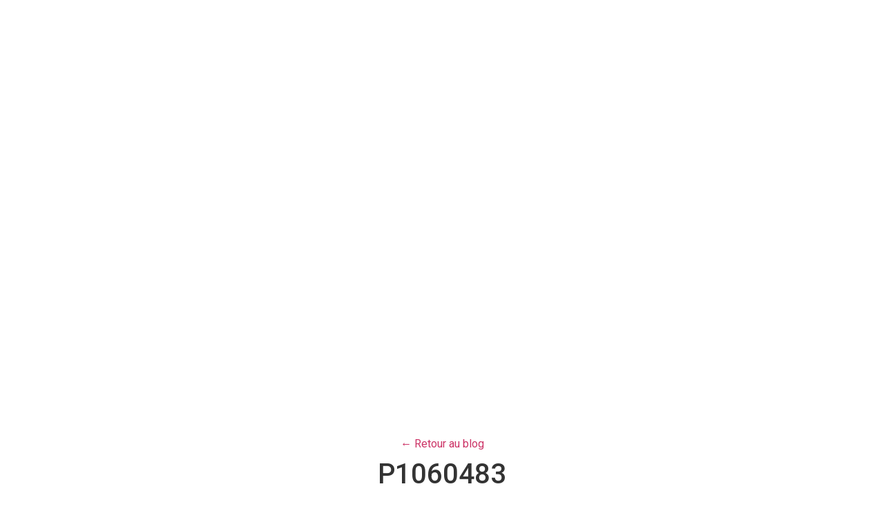

--- FILE ---
content_type: text/html; charset=UTF-8
request_url: https://dansleshautesherbes.com/developpement-personnel/mon-road-trip-en-islande/attachment/p1060483/
body_size: 21919
content:
<!doctype html>
<html lang="fr-FR">
<head>
	<meta charset="UTF-8">
	<meta name="viewport" content="width=device-width, initial-scale=1">
	<link rel="profile" href="https://gmpg.org/xfn/11">
	<meta name='robots' content='index, follow, max-image-preview:large, max-snippet:-1, max-video-preview:-1' />
	<style>img:is([sizes="auto" i], [sizes^="auto," i]) { contain-intrinsic-size: 3000px 1500px }</style>
	
	<!-- This site is optimized with the Yoast SEO plugin v25.8 - https://yoast.com/wordpress/plugins/seo/ -->
	<title>P1060483 - Dans les Hautes Herbes</title>
	<link rel="canonical" href="https://dansleshautesherbes.com/developpement-personnel/mon-road-trip-en-islande/attachment/p1060483/" />
	<meta property="og:locale" content="fr_FR" />
	<meta property="og:type" content="article" />
	<meta property="og:title" content="P1060483 - Dans les Hautes Herbes" />
	<meta property="og:url" content="https://dansleshautesherbes.com/developpement-personnel/mon-road-trip-en-islande/attachment/p1060483/" />
	<meta property="og:site_name" content="Dans les Hautes Herbes" />
	<meta property="article:publisher" content="https://www.facebook.com/DanslesHautesHerbes/" />
	<meta property="og:image" content="https://dansleshautesherbes.com/developpement-personnel/mon-road-trip-en-islande/attachment/p1060483" />
	<meta property="og:image:width" content="919" />
	<meta property="og:image:height" content="1378" />
	<meta property="og:image:type" content="image/jpeg" />
	<meta name="twitter:card" content="summary_large_image" />
	<script type="application/ld+json" class="yoast-schema-graph">{"@context":"https://schema.org","@graph":[{"@type":"WebPage","@id":"https://dansleshautesherbes.com/developpement-personnel/mon-road-trip-en-islande/attachment/p1060483/","url":"https://dansleshautesherbes.com/developpement-personnel/mon-road-trip-en-islande/attachment/p1060483/","name":"P1060483 - Dans les Hautes Herbes","isPartOf":{"@id":"https://dansleshautesherbes.com/#website"},"primaryImageOfPage":{"@id":"https://dansleshautesherbes.com/developpement-personnel/mon-road-trip-en-islande/attachment/p1060483/#primaryimage"},"image":{"@id":"https://dansleshautesherbes.com/developpement-personnel/mon-road-trip-en-islande/attachment/p1060483/#primaryimage"},"thumbnailUrl":"https://dansleshautesherbes.com/wp-content/uploads/2018/12/P1060483.jpg","datePublished":"2018-12-13T16:47:16+00:00","breadcrumb":{"@id":"https://dansleshautesherbes.com/developpement-personnel/mon-road-trip-en-islande/attachment/p1060483/#breadcrumb"},"inLanguage":"fr-FR","potentialAction":[{"@type":"ReadAction","target":["https://dansleshautesherbes.com/developpement-personnel/mon-road-trip-en-islande/attachment/p1060483/"]}]},{"@type":"ImageObject","inLanguage":"fr-FR","@id":"https://dansleshautesherbes.com/developpement-personnel/mon-road-trip-en-islande/attachment/p1060483/#primaryimage","url":"https://dansleshautesherbes.com/wp-content/uploads/2018/12/P1060483.jpg","contentUrl":"https://dansleshautesherbes.com/wp-content/uploads/2018/12/P1060483.jpg"},{"@type":"BreadcrumbList","@id":"https://dansleshautesherbes.com/developpement-personnel/mon-road-trip-en-islande/attachment/p1060483/#breadcrumb","itemListElement":[{"@type":"ListItem","position":1,"name":"Accueil","item":"https://dansleshautesherbes.com/"},{"@type":"ListItem","position":2,"name":"Mon road trip estival en Islande","item":"https://dansleshautesherbes.com/developpement-personnel/mon-road-trip-en-islande/"},{"@type":"ListItem","position":3,"name":"P1060483"}]},{"@type":"WebSite","@id":"https://dansleshautesherbes.com/#website","url":"https://dansleshautesherbes.com/","name":"Dans les Hautes Herbes","description":"&quot;Partir à la conquête de soi&quot;","potentialAction":[{"@type":"SearchAction","target":{"@type":"EntryPoint","urlTemplate":"https://dansleshautesherbes.com/?s={search_term_string}"},"query-input":{"@type":"PropertyValueSpecification","valueRequired":true,"valueName":"search_term_string"}}],"inLanguage":"fr-FR"}]}</script>
	<!-- / Yoast SEO plugin. -->


<link rel='dns-prefetch' href='//fonts.googleapis.com' />
<link rel="alternate" type="application/rss+xml" title="Dans les Hautes Herbes &raquo; Flux" href="https://dansleshautesherbes.com/feed/" />
<link rel="alternate" type="application/rss+xml" title="Dans les Hautes Herbes &raquo; Flux des commentaires" href="https://dansleshautesherbes.com/comments/feed/" />
<link rel="alternate" type="application/rss+xml" title="Dans les Hautes Herbes &raquo; P1060483 Flux des commentaires" href="https://dansleshautesherbes.com/developpement-personnel/mon-road-trip-en-islande/attachment/p1060483/feed/" />
		<!-- This site uses the Google Analytics by ExactMetrics plugin v8.7.4 - Using Analytics tracking - https://www.exactmetrics.com/ -->
		<!-- Note: ExactMetrics is not currently configured on this site. The site owner needs to authenticate with Google Analytics in the ExactMetrics settings panel. -->
					<!-- No tracking code set -->
				<!-- / Google Analytics by ExactMetrics -->
		<script>
window._wpemojiSettings = {"baseUrl":"https:\/\/s.w.org\/images\/core\/emoji\/16.0.1\/72x72\/","ext":".png","svgUrl":"https:\/\/s.w.org\/images\/core\/emoji\/16.0.1\/svg\/","svgExt":".svg","source":{"concatemoji":"https:\/\/dansleshautesherbes.com\/wp-includes\/js\/wp-emoji-release.min.js?ver=6f5210a0a49300a06305a8b2d92147b9"}};
/*! This file is auto-generated */
!function(s,n){var o,i,e;function c(e){try{var t={supportTests:e,timestamp:(new Date).valueOf()};sessionStorage.setItem(o,JSON.stringify(t))}catch(e){}}function p(e,t,n){e.clearRect(0,0,e.canvas.width,e.canvas.height),e.fillText(t,0,0);var t=new Uint32Array(e.getImageData(0,0,e.canvas.width,e.canvas.height).data),a=(e.clearRect(0,0,e.canvas.width,e.canvas.height),e.fillText(n,0,0),new Uint32Array(e.getImageData(0,0,e.canvas.width,e.canvas.height).data));return t.every(function(e,t){return e===a[t]})}function u(e,t){e.clearRect(0,0,e.canvas.width,e.canvas.height),e.fillText(t,0,0);for(var n=e.getImageData(16,16,1,1),a=0;a<n.data.length;a++)if(0!==n.data[a])return!1;return!0}function f(e,t,n,a){switch(t){case"flag":return n(e,"\ud83c\udff3\ufe0f\u200d\u26a7\ufe0f","\ud83c\udff3\ufe0f\u200b\u26a7\ufe0f")?!1:!n(e,"\ud83c\udde8\ud83c\uddf6","\ud83c\udde8\u200b\ud83c\uddf6")&&!n(e,"\ud83c\udff4\udb40\udc67\udb40\udc62\udb40\udc65\udb40\udc6e\udb40\udc67\udb40\udc7f","\ud83c\udff4\u200b\udb40\udc67\u200b\udb40\udc62\u200b\udb40\udc65\u200b\udb40\udc6e\u200b\udb40\udc67\u200b\udb40\udc7f");case"emoji":return!a(e,"\ud83e\udedf")}return!1}function g(e,t,n,a){var r="undefined"!=typeof WorkerGlobalScope&&self instanceof WorkerGlobalScope?new OffscreenCanvas(300,150):s.createElement("canvas"),o=r.getContext("2d",{willReadFrequently:!0}),i=(o.textBaseline="top",o.font="600 32px Arial",{});return e.forEach(function(e){i[e]=t(o,e,n,a)}),i}function t(e){var t=s.createElement("script");t.src=e,t.defer=!0,s.head.appendChild(t)}"undefined"!=typeof Promise&&(o="wpEmojiSettingsSupports",i=["flag","emoji"],n.supports={everything:!0,everythingExceptFlag:!0},e=new Promise(function(e){s.addEventListener("DOMContentLoaded",e,{once:!0})}),new Promise(function(t){var n=function(){try{var e=JSON.parse(sessionStorage.getItem(o));if("object"==typeof e&&"number"==typeof e.timestamp&&(new Date).valueOf()<e.timestamp+604800&&"object"==typeof e.supportTests)return e.supportTests}catch(e){}return null}();if(!n){if("undefined"!=typeof Worker&&"undefined"!=typeof OffscreenCanvas&&"undefined"!=typeof URL&&URL.createObjectURL&&"undefined"!=typeof Blob)try{var e="postMessage("+g.toString()+"("+[JSON.stringify(i),f.toString(),p.toString(),u.toString()].join(",")+"));",a=new Blob([e],{type:"text/javascript"}),r=new Worker(URL.createObjectURL(a),{name:"wpTestEmojiSupports"});return void(r.onmessage=function(e){c(n=e.data),r.terminate(),t(n)})}catch(e){}c(n=g(i,f,p,u))}t(n)}).then(function(e){for(var t in e)n.supports[t]=e[t],n.supports.everything=n.supports.everything&&n.supports[t],"flag"!==t&&(n.supports.everythingExceptFlag=n.supports.everythingExceptFlag&&n.supports[t]);n.supports.everythingExceptFlag=n.supports.everythingExceptFlag&&!n.supports.flag,n.DOMReady=!1,n.readyCallback=function(){n.DOMReady=!0}}).then(function(){return e}).then(function(){var e;n.supports.everything||(n.readyCallback(),(e=n.source||{}).concatemoji?t(e.concatemoji):e.wpemoji&&e.twemoji&&(t(e.twemoji),t(e.wpemoji)))}))}((window,document),window._wpemojiSettings);
</script>
<link rel='stylesheet' id='Booknetic-font-css' href='//fonts.googleapis.com/css?family=Poppins%3A200%2C200i%2C300%2C300i%2C400%2C400i%2C500%2C500i%2C600%2C600i%2C700&#038;display=swap&#038;ver=6.8.2' media='all' />
<link rel='stylesheet' id='bootstrap-booknetic-css' href='https://dansleshautesherbes.com/wp-content/plugins/booknetic/app/Frontend/assets/css/bootstrap-booknetic.css?v=4.7.7&#038;ver=6.8.2' media='all' />
<link rel='stylesheet' id='booknetic-css' href='https://dansleshautesherbes.com/wp-content/plugins/booknetic/app/Frontend/assets/css/booknetic.css?v=4.7.7&#038;ver=6.8.2' media='all' />
<link rel='stylesheet' id='select2-css' href='https://dansleshautesherbes.com/wp-content/plugins/booknetic/app/Backend/Base/assets/css/select2.min.css?v=4.7.7&#038;ver=6.8.2' media='all' />
<link rel='stylesheet' id='intlTelInput-css' href='https://dansleshautesherbes.com/wp-content/plugins/booknetic/app/Frontend/assets/css/intlTelInput.min.css?v=4.7.7&#038;ver=6.8.2' media='all' />
<link rel='stylesheet' id='select2-bootstrap-css' href='https://dansleshautesherbes.com/wp-content/plugins/booknetic/app/Backend/Base/assets/css/select2-bootstrap.css?v=4.7.7&#038;ver=6.8.2' media='all' />
<link rel='stylesheet' id='booknetic.datapicker-css' href='https://dansleshautesherbes.com/wp-content/plugins/booknetic/app/Frontend/assets/css/datepicker.min.css?v=4.7.7&#038;ver=6.8.2' media='all' />
<link rel='stylesheet' id='booknetic-popup-css' href='https://dansleshautesherbes.com/wp-content/plugins/booknetic/app/Frontend/assets/css/booknetic-popup.css?v=4.7.7&#038;ver=6.8.2' media='all' />
<link rel='stylesheet' id='booknetic-customforms-init-css' href='https://dansleshautesherbes.com/wp-content/plugins/booknetic-customforms/assets/frontend/css/custom_forms.css?v=2.2.7&#038;ver=6.8.2' media='all' />
<style id='wp-emoji-styles-inline-css'>

	img.wp-smiley, img.emoji {
		display: inline !important;
		border: none !important;
		box-shadow: none !important;
		height: 1em !important;
		width: 1em !important;
		margin: 0 0.07em !important;
		vertical-align: -0.1em !important;
		background: none !important;
		padding: 0 !important;
	}
</style>
<link rel='stylesheet' id='wp-block-library-css' href='https://dansleshautesherbes.com/wp-includes/css/dist/block-library/style.min.css?ver=6f5210a0a49300a06305a8b2d92147b9' media='all' />
<style id='classic-theme-styles-inline-css'>
/*! This file is auto-generated */
.wp-block-button__link{color:#fff;background-color:#32373c;border-radius:9999px;box-shadow:none;text-decoration:none;padding:calc(.667em + 2px) calc(1.333em + 2px);font-size:1.125em}.wp-block-file__button{background:#32373c;color:#fff;text-decoration:none}
</style>
<style id='global-styles-inline-css'>
:root{--wp--preset--aspect-ratio--square: 1;--wp--preset--aspect-ratio--4-3: 4/3;--wp--preset--aspect-ratio--3-4: 3/4;--wp--preset--aspect-ratio--3-2: 3/2;--wp--preset--aspect-ratio--2-3: 2/3;--wp--preset--aspect-ratio--16-9: 16/9;--wp--preset--aspect-ratio--9-16: 9/16;--wp--preset--color--black: #000000;--wp--preset--color--cyan-bluish-gray: #abb8c3;--wp--preset--color--white: #ffffff;--wp--preset--color--pale-pink: #f78da7;--wp--preset--color--vivid-red: #cf2e2e;--wp--preset--color--luminous-vivid-orange: #ff6900;--wp--preset--color--luminous-vivid-amber: #fcb900;--wp--preset--color--light-green-cyan: #7bdcb5;--wp--preset--color--vivid-green-cyan: #00d084;--wp--preset--color--pale-cyan-blue: #8ed1fc;--wp--preset--color--vivid-cyan-blue: #0693e3;--wp--preset--color--vivid-purple: #9b51e0;--wp--preset--gradient--vivid-cyan-blue-to-vivid-purple: linear-gradient(135deg,rgba(6,147,227,1) 0%,rgb(155,81,224) 100%);--wp--preset--gradient--light-green-cyan-to-vivid-green-cyan: linear-gradient(135deg,rgb(122,220,180) 0%,rgb(0,208,130) 100%);--wp--preset--gradient--luminous-vivid-amber-to-luminous-vivid-orange: linear-gradient(135deg,rgba(252,185,0,1) 0%,rgba(255,105,0,1) 100%);--wp--preset--gradient--luminous-vivid-orange-to-vivid-red: linear-gradient(135deg,rgba(255,105,0,1) 0%,rgb(207,46,46) 100%);--wp--preset--gradient--very-light-gray-to-cyan-bluish-gray: linear-gradient(135deg,rgb(238,238,238) 0%,rgb(169,184,195) 100%);--wp--preset--gradient--cool-to-warm-spectrum: linear-gradient(135deg,rgb(74,234,220) 0%,rgb(151,120,209) 20%,rgb(207,42,186) 40%,rgb(238,44,130) 60%,rgb(251,105,98) 80%,rgb(254,248,76) 100%);--wp--preset--gradient--blush-light-purple: linear-gradient(135deg,rgb(255,206,236) 0%,rgb(152,150,240) 100%);--wp--preset--gradient--blush-bordeaux: linear-gradient(135deg,rgb(254,205,165) 0%,rgb(254,45,45) 50%,rgb(107,0,62) 100%);--wp--preset--gradient--luminous-dusk: linear-gradient(135deg,rgb(255,203,112) 0%,rgb(199,81,192) 50%,rgb(65,88,208) 100%);--wp--preset--gradient--pale-ocean: linear-gradient(135deg,rgb(255,245,203) 0%,rgb(182,227,212) 50%,rgb(51,167,181) 100%);--wp--preset--gradient--electric-grass: linear-gradient(135deg,rgb(202,248,128) 0%,rgb(113,206,126) 100%);--wp--preset--gradient--midnight: linear-gradient(135deg,rgb(2,3,129) 0%,rgb(40,116,252) 100%);--wp--preset--font-size--small: 13px;--wp--preset--font-size--medium: 20px;--wp--preset--font-size--large: 36px;--wp--preset--font-size--x-large: 42px;--wp--preset--spacing--20: 0.44rem;--wp--preset--spacing--30: 0.67rem;--wp--preset--spacing--40: 1rem;--wp--preset--spacing--50: 1.5rem;--wp--preset--spacing--60: 2.25rem;--wp--preset--spacing--70: 3.38rem;--wp--preset--spacing--80: 5.06rem;--wp--preset--shadow--natural: 6px 6px 9px rgba(0, 0, 0, 0.2);--wp--preset--shadow--deep: 12px 12px 50px rgba(0, 0, 0, 0.4);--wp--preset--shadow--sharp: 6px 6px 0px rgba(0, 0, 0, 0.2);--wp--preset--shadow--outlined: 6px 6px 0px -3px rgba(255, 255, 255, 1), 6px 6px rgba(0, 0, 0, 1);--wp--preset--shadow--crisp: 6px 6px 0px rgba(0, 0, 0, 1);}:where(.is-layout-flex){gap: 0.5em;}:where(.is-layout-grid){gap: 0.5em;}body .is-layout-flex{display: flex;}.is-layout-flex{flex-wrap: wrap;align-items: center;}.is-layout-flex > :is(*, div){margin: 0;}body .is-layout-grid{display: grid;}.is-layout-grid > :is(*, div){margin: 0;}:where(.wp-block-columns.is-layout-flex){gap: 2em;}:where(.wp-block-columns.is-layout-grid){gap: 2em;}:where(.wp-block-post-template.is-layout-flex){gap: 1.25em;}:where(.wp-block-post-template.is-layout-grid){gap: 1.25em;}.has-black-color{color: var(--wp--preset--color--black) !important;}.has-cyan-bluish-gray-color{color: var(--wp--preset--color--cyan-bluish-gray) !important;}.has-white-color{color: var(--wp--preset--color--white) !important;}.has-pale-pink-color{color: var(--wp--preset--color--pale-pink) !important;}.has-vivid-red-color{color: var(--wp--preset--color--vivid-red) !important;}.has-luminous-vivid-orange-color{color: var(--wp--preset--color--luminous-vivid-orange) !important;}.has-luminous-vivid-amber-color{color: var(--wp--preset--color--luminous-vivid-amber) !important;}.has-light-green-cyan-color{color: var(--wp--preset--color--light-green-cyan) !important;}.has-vivid-green-cyan-color{color: var(--wp--preset--color--vivid-green-cyan) !important;}.has-pale-cyan-blue-color{color: var(--wp--preset--color--pale-cyan-blue) !important;}.has-vivid-cyan-blue-color{color: var(--wp--preset--color--vivid-cyan-blue) !important;}.has-vivid-purple-color{color: var(--wp--preset--color--vivid-purple) !important;}.has-black-background-color{background-color: var(--wp--preset--color--black) !important;}.has-cyan-bluish-gray-background-color{background-color: var(--wp--preset--color--cyan-bluish-gray) !important;}.has-white-background-color{background-color: var(--wp--preset--color--white) !important;}.has-pale-pink-background-color{background-color: var(--wp--preset--color--pale-pink) !important;}.has-vivid-red-background-color{background-color: var(--wp--preset--color--vivid-red) !important;}.has-luminous-vivid-orange-background-color{background-color: var(--wp--preset--color--luminous-vivid-orange) !important;}.has-luminous-vivid-amber-background-color{background-color: var(--wp--preset--color--luminous-vivid-amber) !important;}.has-light-green-cyan-background-color{background-color: var(--wp--preset--color--light-green-cyan) !important;}.has-vivid-green-cyan-background-color{background-color: var(--wp--preset--color--vivid-green-cyan) !important;}.has-pale-cyan-blue-background-color{background-color: var(--wp--preset--color--pale-cyan-blue) !important;}.has-vivid-cyan-blue-background-color{background-color: var(--wp--preset--color--vivid-cyan-blue) !important;}.has-vivid-purple-background-color{background-color: var(--wp--preset--color--vivid-purple) !important;}.has-black-border-color{border-color: var(--wp--preset--color--black) !important;}.has-cyan-bluish-gray-border-color{border-color: var(--wp--preset--color--cyan-bluish-gray) !important;}.has-white-border-color{border-color: var(--wp--preset--color--white) !important;}.has-pale-pink-border-color{border-color: var(--wp--preset--color--pale-pink) !important;}.has-vivid-red-border-color{border-color: var(--wp--preset--color--vivid-red) !important;}.has-luminous-vivid-orange-border-color{border-color: var(--wp--preset--color--luminous-vivid-orange) !important;}.has-luminous-vivid-amber-border-color{border-color: var(--wp--preset--color--luminous-vivid-amber) !important;}.has-light-green-cyan-border-color{border-color: var(--wp--preset--color--light-green-cyan) !important;}.has-vivid-green-cyan-border-color{border-color: var(--wp--preset--color--vivid-green-cyan) !important;}.has-pale-cyan-blue-border-color{border-color: var(--wp--preset--color--pale-cyan-blue) !important;}.has-vivid-cyan-blue-border-color{border-color: var(--wp--preset--color--vivid-cyan-blue) !important;}.has-vivid-purple-border-color{border-color: var(--wp--preset--color--vivid-purple) !important;}.has-vivid-cyan-blue-to-vivid-purple-gradient-background{background: var(--wp--preset--gradient--vivid-cyan-blue-to-vivid-purple) !important;}.has-light-green-cyan-to-vivid-green-cyan-gradient-background{background: var(--wp--preset--gradient--light-green-cyan-to-vivid-green-cyan) !important;}.has-luminous-vivid-amber-to-luminous-vivid-orange-gradient-background{background: var(--wp--preset--gradient--luminous-vivid-amber-to-luminous-vivid-orange) !important;}.has-luminous-vivid-orange-to-vivid-red-gradient-background{background: var(--wp--preset--gradient--luminous-vivid-orange-to-vivid-red) !important;}.has-very-light-gray-to-cyan-bluish-gray-gradient-background{background: var(--wp--preset--gradient--very-light-gray-to-cyan-bluish-gray) !important;}.has-cool-to-warm-spectrum-gradient-background{background: var(--wp--preset--gradient--cool-to-warm-spectrum) !important;}.has-blush-light-purple-gradient-background{background: var(--wp--preset--gradient--blush-light-purple) !important;}.has-blush-bordeaux-gradient-background{background: var(--wp--preset--gradient--blush-bordeaux) !important;}.has-luminous-dusk-gradient-background{background: var(--wp--preset--gradient--luminous-dusk) !important;}.has-pale-ocean-gradient-background{background: var(--wp--preset--gradient--pale-ocean) !important;}.has-electric-grass-gradient-background{background: var(--wp--preset--gradient--electric-grass) !important;}.has-midnight-gradient-background{background: var(--wp--preset--gradient--midnight) !important;}.has-small-font-size{font-size: var(--wp--preset--font-size--small) !important;}.has-medium-font-size{font-size: var(--wp--preset--font-size--medium) !important;}.has-large-font-size{font-size: var(--wp--preset--font-size--large) !important;}.has-x-large-font-size{font-size: var(--wp--preset--font-size--x-large) !important;}
:where(.wp-block-post-template.is-layout-flex){gap: 1.25em;}:where(.wp-block-post-template.is-layout-grid){gap: 1.25em;}
:where(.wp-block-columns.is-layout-flex){gap: 2em;}:where(.wp-block-columns.is-layout-grid){gap: 2em;}
:root :where(.wp-block-pullquote){font-size: 1.5em;line-height: 1.6;}
</style>
<link rel='stylesheet' id='contact-form-7-css' href='https://dansleshautesherbes.com/wp-content/plugins/contact-form-7/includes/css/styles.css?ver=6.1.1' media='all' />
<style id='contact-form-7-inline-css'>
.wpcf7 .wpcf7-recaptcha iframe {margin-bottom: 0;}.wpcf7 .wpcf7-recaptcha[data-align="center"] > div {margin: 0 auto;}.wpcf7 .wpcf7-recaptcha[data-align="right"] > div {margin: 0 0 0 auto;}
</style>
<link rel='stylesheet' id='woocommerce-layout-css' href='https://dansleshautesherbes.com/wp-content/plugins/woocommerce/assets/css/woocommerce-layout.css?ver=10.1.2' media='all' />
<link rel='stylesheet' id='woocommerce-smallscreen-css' href='https://dansleshautesherbes.com/wp-content/plugins/woocommerce/assets/css/woocommerce-smallscreen.css?ver=10.1.2' media='only screen and (max-width: 768px)' />
<link rel='stylesheet' id='woocommerce-general-css' href='https://dansleshautesherbes.com/wp-content/plugins/woocommerce/assets/css/woocommerce.css?ver=10.1.2' media='all' />
<style id='woocommerce-inline-inline-css'>
.woocommerce form .form-row .required { visibility: visible; }
</style>
<link rel='stylesheet' id='euis-css' href='https://dansleshautesherbes.com/wp-content/plugins/unlimited-elementor-inner-sections-by-boomdevs/public/css/euis-public.css?ver=1.0.9' media='all' />
<link rel='stylesheet' id='brands-styles-css' href='https://dansleshautesherbes.com/wp-content/plugins/woocommerce/assets/css/brands.css?ver=10.1.2' media='all' />
<link rel='stylesheet' id='hello-elementor-css' href='https://dansleshautesherbes.com/wp-content/themes/hello-elementor/style.min.css?ver=2.8.1' media='all' />
<link rel='stylesheet' id='hello-elementor-theme-style-css' href='https://dansleshautesherbes.com/wp-content/themes/hello-elementor/theme.min.css?ver=2.8.1' media='all' />
<link rel='stylesheet' id='elementor-icons-css' href='https://dansleshautesherbes.com/wp-content/plugins/elementor/assets/lib/eicons/css/elementor-icons.min.css?ver=5.35.0' media='all' />
<link rel='stylesheet' id='elementor-frontend-css' href='https://dansleshautesherbes.com/wp-content/plugins/elementor/assets/css/frontend.min.css?ver=3.31.3' media='all' />
<link rel='stylesheet' id='elementor-post-8075-css' href='https://dansleshautesherbes.com/wp-content/uploads/elementor/css/post-8075.css?ver=1696887207' media='all' />
<link rel='stylesheet' id='elementor-pro-css' href='https://dansleshautesherbes.com/wp-content/plugins/elementor-pro/assets/css/frontend.min.css?ver=3.7.7' media='all' />
<link rel='stylesheet' id='font-awesome-5-all-css' href='https://dansleshautesherbes.com/wp-content/plugins/elementor/assets/lib/font-awesome/css/all.min.css?ver=3.31.3' media='all' />
<link rel='stylesheet' id='font-awesome-4-shim-css' href='https://dansleshautesherbes.com/wp-content/plugins/elementor/assets/lib/font-awesome/css/v4-shims.min.css?ver=3.31.3' media='all' />
<link rel='stylesheet' id='elementor-post-8089-css' href='https://dansleshautesherbes.com/wp-content/uploads/elementor/css/post-8089.css?ver=1697138103' media='all' />
<link rel='stylesheet' id='elementor-post-8092-css' href='https://dansleshautesherbes.com/wp-content/uploads/elementor/css/post-8092.css?ver=1696889007' media='all' />
<link rel='stylesheet' id='google-fonts-1-css' href='https://fonts.googleapis.com/css?family=Roboto%3A100%2C100italic%2C200%2C200italic%2C300%2C300italic%2C400%2C400italic%2C500%2C500italic%2C600%2C600italic%2C700%2C700italic%2C800%2C800italic%2C900%2C900italic%7CRoboto+Slab%3A100%2C100italic%2C200%2C200italic%2C300%2C300italic%2C400%2C400italic%2C500%2C500italic%2C600%2C600italic%2C700%2C700italic%2C800%2C800italic%2C900%2C900italic%7CPlayfair+Display%3A100%2C100italic%2C200%2C200italic%2C300%2C300italic%2C400%2C400italic%2C500%2C500italic%2C600%2C600italic%2C700%2C700italic%2C800%2C800italic%2C900%2C900italic%7CMaven+Pro%3A100%2C100italic%2C200%2C200italic%2C300%2C300italic%2C400%2C400italic%2C500%2C500italic%2C600%2C600italic%2C700%2C700italic%2C800%2C800italic%2C900%2C900italic&#038;display=swap&#038;ver=6.8.2' media='all' />
<link rel='stylesheet' id='elementor-icons-shared-0-css' href='https://dansleshautesherbes.com/wp-content/plugins/elementor/assets/lib/font-awesome/css/fontawesome.min.css?ver=5.15.3' media='all' />
<link rel='stylesheet' id='elementor-icons-fa-brands-css' href='https://dansleshautesherbes.com/wp-content/plugins/elementor/assets/lib/font-awesome/css/brands.min.css?ver=5.15.3' media='all' />
<link rel='stylesheet' id='elementor-icons-fa-regular-css' href='https://dansleshautesherbes.com/wp-content/plugins/elementor/assets/lib/font-awesome/css/regular.min.css?ver=5.15.3' media='all' />
<link rel="preconnect" href="https://fonts.gstatic.com/" crossorigin><script src="https://dansleshautesherbes.com/wp-includes/js/jquery/jquery.min.js?ver=3.7.1" id="jquery-core-js"></script>
<script src="https://dansleshautesherbes.com/wp-includes/js/jquery/jquery-migrate.min.js?ver=3.4.1" id="jquery-migrate-js"></script>
<script id="booknetic-js-before">
window.BookneticData = {"ajax_url":"https:\/\/dansleshautesherbes.com\/wp-admin\/admin-ajax.php","assets_url":"https:\/\/dansleshautesherbes.com\/wp-content\/plugins\/booknetic\/app\/Frontend\/assets\/","date_format":"d\/m\/Y","week_starts_on":"monday","client_time_zone":"on","skip_extras_step_if_need":"on","localization":{"Services":"Services","Service":"Service","Fill information":"Remplissez les informations","Information":"Informations","Confirmation":"Paiement","January":"Janvier","February":"F\u00e9vrier","March":"Mars","April":"Avril","May":"Mai","June":"Juin","July":"Juillet","August":"Ao\u00fbt","September":"Septembre","October":"Octobre","November":"Novembre","December":"D\u00e9cembre","Mon":"Lun","Tue":"Mar","Wed":"Mer","Thu":"Jeu","Fri":"Ven","Sat":"Sam","Sun":"Dim","select":"Choisissez...","searching":"Recherche en cours\u2026","select_location":"SVP, choisissez le lieu.","select_staff":"Veuillez s\u00e9lectionner le personnel.","select_service":"Veuillez s\u00e9lectionner une prestation","select_week_days":"Veuillez s\u00e9lectionner le(s) jour(s) de la semaine","date_time_is_wrong":"Veuillez s\u00e9lectionner correctement le jour et l&#039;heure de la semaine","select_start_date":"Choisissez le jour de d\u00e9but","select_end_date":"Choisissez le jour de fin","select_date":"Choisissez le jour.","select_time":"Veuillez choisir l&#039;heure.","select_available_time":"Veuillez s\u00e9lectionner une heure disponible","select_available_date":"Please select an available date","fill_all_required":"Veuillez remplir tous les champs requis correctement!","email_is_not_valid":"Entrez une adresse mail valide\u00a0!","phone_is_not_valid":"Veuillez entrer un num\u00e9ro de t\u00e9l\u00e9phone valide!","Select date":"Choisissez le jour","NEXT STEP":"PROCHAINE \u00c9TAPE","CONFIRM BOOKING":"CONFIRMER LA R\u00c9SERVATION","Activation link has been sent!":"Activation link has been sent!","min_length":"La longueur minimale du champ &quot;%s&quot; est %d!","max_length":"La longueur maximale du champ &quot;%s&quot; est %d!"},"tenant_id":null,"settings":{"redirect_users_on_confirm":false,"redirect_users_on_confirm_url":""}};
</script>
<script src="https://dansleshautesherbes.com/wp-content/plugins/booknetic/app/Frontend/assets/js/booknetic.js?v=4.7.7&amp;ver=6.8.2" id="booknetic-js"></script>
<script src="https://dansleshautesherbes.com/wp-content/plugins/booknetic/app/Backend/Base/assets/js/select2.min.js?v=4.7.7&amp;ver=6.8.2" id="select2-bkntc-js"></script>
<script src="https://dansleshautesherbes.com/wp-content/plugins/booknetic/app/Frontend/assets/js/datepicker.min.js?v=4.7.7&amp;ver=6.8.2" id="booknetic.datapicker-js"></script>
<script src="https://dansleshautesherbes.com/wp-content/plugins/booknetic/app/Frontend/assets/js/intlTelInput.min.js?v=4.7.7&amp;ver=6.8.2" id="intlTelInput-js"></script>
<script src="https://dansleshautesherbes.com/wp-content/plugins/booknetic/app/Frontend/assets/js/jquery.nicescroll.min.js?v=4.7.7&amp;ver=6.8.2" id="jquery.nicescroll-js"></script>
<script src="https://dansleshautesherbes.com/wp-content/plugins/booknetic/app/Frontend/assets/js/recurring_appointments.init.js?v=4.7.7&amp;ver=6.8.2" id="booknetic-recurring-appointments-js"></script>
<script src="https://dansleshautesherbes.com/wp-content/plugins/booknetic/app/Frontend/assets/js/steps/step_confirm_details.js?v=4.7.7&amp;ver=6.8.2" id="booknetic-step-step_confirm_details-js"></script>
<script src="https://dansleshautesherbes.com/wp-content/plugins/booknetic/app/Frontend/assets/js/steps/step_date_time.js?v=4.7.7&amp;ver=6.8.2" id="booknetic-step-step_date_time-js"></script>
<script src="https://dansleshautesherbes.com/wp-content/plugins/booknetic/app/Frontend/assets/js/steps/step_information.js?v=4.7.7&amp;ver=6.8.2" id="booknetic-step-step_information-js"></script>
<script src="https://dansleshautesherbes.com/wp-content/plugins/booknetic/app/Frontend/assets/js/steps/step_locations.js?v=4.7.7&amp;ver=6.8.2" id="booknetic-step-step_locations-js"></script>
<script src="https://dansleshautesherbes.com/wp-content/plugins/booknetic/app/Frontend/assets/js/steps/step_recurring_info.js?v=4.7.7&amp;ver=6.8.2" id="booknetic-step-step_recurring_info-js"></script>
<script src="https://dansleshautesherbes.com/wp-content/plugins/booknetic/app/Frontend/assets/js/steps/step_service_extras.js?v=4.7.7&amp;ver=6.8.2" id="booknetic-step-step_service_extras-js"></script>
<script src="https://dansleshautesherbes.com/wp-content/plugins/booknetic/app/Frontend/assets/js/steps/step_services.js?v=4.7.7&amp;ver=6.8.2" id="booknetic-step-step_services-js"></script>
<script src="https://dansleshautesherbes.com/wp-content/plugins/booknetic/app/Frontend/assets/js/steps/step_staff.js?v=4.7.7&amp;ver=6.8.2" id="booknetic-step-step_staff-js"></script>
<script src="https://dansleshautesherbes.com/wp-content/plugins/booknetic/app/Frontend/assets/js/steps/step_cart.js?v=4.7.7&amp;ver=6.8.2" id="booknetic-step-step_cart-js"></script>
<script src="https://dansleshautesherbes.com/wp-content/plugins/booknetic/app/Frontend/assets/js/booknetic-popup.js?v=4.7.7&amp;ver=6.8.2" id="booknetic-popup-js"></script>
<script src="https://dansleshautesherbes.com/wp-content/plugins/booknetic-customforms/assets/general/js/init_conditions.js?v=2.2.7&amp;ver=6.8.2" id="booknetic-customforms-init-conditions-js"></script>
<script src="https://dansleshautesherbes.com/wp-content/plugins/booknetic-customforms/assets/general/js/validate_input.js?v=2.2.7&amp;ver=6.8.2" id="booknetic-customforms-validation-js"></script>
<script src="https://dansleshautesherbes.com/wp-content/plugins/booknetic-customforms/assets/frontend/js/init.js?v=2.2.7&amp;ver=6.8.2" id="booknetic-customforms-init-js"></script>
<script src="https://dansleshautesherbes.com/wp-content/plugins/booknetic-payment-paypal/assets/frontend/js/init.js?v=1.1.11&amp;ver=6.8.2" id="booknetic-paypal-init-js"></script>
<script src="https://dansleshautesherbes.com/wp-content/plugins/booknetic-payment-stripe/assets/frontend/js/init.js?v=1.3.0&amp;ver=6.8.2" id="booknetic-stripe-init-js"></script>
<script src="https://dansleshautesherbes.com/wp-content/plugins/woocommerce/assets/js/jquery-blockui/jquery.blockUI.min.js?ver=2.7.0-wc.10.1.2" id="jquery-blockui-js" defer data-wp-strategy="defer"></script>
<script id="wc-add-to-cart-js-extra">
var wc_add_to_cart_params = {"ajax_url":"\/wp-admin\/admin-ajax.php","wc_ajax_url":"\/?wc-ajax=%%endpoint%%&elementor_page_id=3115","i18n_view_cart":"Voir le panier","cart_url":"https:\/\/dansleshautesherbes.com\/panier\/","is_cart":"","cart_redirect_after_add":"no"};
</script>
<script src="https://dansleshautesherbes.com/wp-content/plugins/woocommerce/assets/js/frontend/add-to-cart.min.js?ver=10.1.2" id="wc-add-to-cart-js" defer data-wp-strategy="defer"></script>
<script src="https://dansleshautesherbes.com/wp-content/plugins/woocommerce/assets/js/js-cookie/js.cookie.min.js?ver=2.1.4-wc.10.1.2" id="js-cookie-js" defer data-wp-strategy="defer"></script>
<script id="woocommerce-js-extra">
var woocommerce_params = {"ajax_url":"\/wp-admin\/admin-ajax.php","wc_ajax_url":"\/?wc-ajax=%%endpoint%%&elementor_page_id=3115","i18n_password_show":"Afficher le mot de passe","i18n_password_hide":"Masquer le mot de passe"};
</script>
<script src="https://dansleshautesherbes.com/wp-content/plugins/woocommerce/assets/js/frontend/woocommerce.min.js?ver=10.1.2" id="woocommerce-js" defer data-wp-strategy="defer"></script>
<script src="https://dansleshautesherbes.com/wp-content/plugins/unlimited-elementor-inner-sections-by-boomdevs/public/js/euis-public.js?ver=1.0.9" id="euis-js"></script>
<script src="https://dansleshautesherbes.com/wp-content/plugins/elementor/assets/lib/font-awesome/js/v4-shims.min.js?ver=3.31.3" id="font-awesome-4-shim-js"></script>
<link rel="https://api.w.org/" href="https://dansleshautesherbes.com/wp-json/" /><link rel="alternate" title="JSON" type="application/json" href="https://dansleshautesherbes.com/wp-json/wp/v2/media/3115" /><link rel="EditURI" type="application/rsd+xml" title="RSD" href="https://dansleshautesherbes.com/xmlrpc.php?rsd" />
<link rel="alternate" title="oEmbed (JSON)" type="application/json+oembed" href="https://dansleshautesherbes.com/wp-json/oembed/1.0/embed?url=https%3A%2F%2Fdansleshautesherbes.com%2Fdeveloppement-personnel%2Fmon-road-trip-en-islande%2Fattachment%2Fp1060483%2F" />
<link rel="alternate" title="oEmbed (XML)" type="text/xml+oembed" href="https://dansleshautesherbes.com/wp-json/oembed/1.0/embed?url=https%3A%2F%2Fdansleshautesherbes.com%2Fdeveloppement-personnel%2Fmon-road-trip-en-islande%2Fattachment%2Fp1060483%2F&#038;format=xml" />
	<noscript><style>.woocommerce-product-gallery{ opacity: 1 !important; }</style></noscript>
	<meta name="generator" content="Elementor 3.31.3; features: additional_custom_breakpoints; settings: css_print_method-external, google_font-enabled, font_display-swap">
			<style>
				.e-con.e-parent:nth-of-type(n+4):not(.e-lazyloaded):not(.e-no-lazyload),
				.e-con.e-parent:nth-of-type(n+4):not(.e-lazyloaded):not(.e-no-lazyload) * {
					background-image: none !important;
				}
				@media screen and (max-height: 1024px) {
					.e-con.e-parent:nth-of-type(n+3):not(.e-lazyloaded):not(.e-no-lazyload),
					.e-con.e-parent:nth-of-type(n+3):not(.e-lazyloaded):not(.e-no-lazyload) * {
						background-image: none !important;
					}
				}
				@media screen and (max-height: 640px) {
					.e-con.e-parent:nth-of-type(n+2):not(.e-lazyloaded):not(.e-no-lazyload),
					.e-con.e-parent:nth-of-type(n+2):not(.e-lazyloaded):not(.e-no-lazyload) * {
						background-image: none !important;
					}
				}
			</style>
			<link rel="icon" href="https://dansleshautesherbes.com/wp-content/uploads/2017/06/cropped-variation-de-logo-01-150x150.jpg" sizes="32x32" />
<link rel="icon" href="https://dansleshautesherbes.com/wp-content/uploads/2017/06/cropped-variation-de-logo-01-300x300.jpg" sizes="192x192" />
<link rel="apple-touch-icon" href="https://dansleshautesherbes.com/wp-content/uploads/2017/06/cropped-variation-de-logo-01-300x300.jpg" />
<meta name="msapplication-TileImage" content="https://dansleshautesherbes.com/wp-content/uploads/2017/06/cropped-variation-de-logo-01-300x300.jpg" />
		<style id="wp-custom-css">
			.woocommerce-page h1, .woocommerce-page h2, .woocommerce-page h3, .woocommerce-page h4 {
	font-family: "Playfair Display", Sans-serif !important;
	color: #797671;
}

.woocommerce-page {
	color: #797671;
	font-family: "Maven Pro", Sans-serif;
}

.woocommerce-page main {
	padding: 100px 0px 100px 0px;
}

.woocommerce-page .woocommerce-Price-amount {
	color: #DCCA64;
}

.woocommerce-page .button, .woocommerce-page .submit {
	background-color: #9F9F8C !important;
	color: #FAF6F1 !important;
	font-weight: 400 !important;
	transition: 0.2s;
}

.woocommerce-page .button:hover, .woocommerce-page .submit:hover {
	background-color: #EDE4DC !important;
	color: #797671 !important;
}

.woocommerce-page .woocommerce-ordering select {
	border: 1px solid #797671;
	color: #797671;
}

.woocommerce-page main a {
	color: #C8B8A9 !important;
  transition: 0.2s !important;
}

.woocommerce-page main a:hover {
  color: #797671 !important;
}

.woocommerce-page .quantity .qty {
	border: 1px solid #797671;
	color: #797671;
	padding: 0.3rem 1rem;
}

.woocommerce-page .wc-tabs a {
	font-weight: 500 !important;
}

.woocommerce-page input, .woocommerce-page textarea {
	border: 1px solid #797671;
}

.woocommerce-page .shop_table .woocommerce-Price-amount {
	color: #797671 !important;
}

.woocommerce-page #coupon_code {
	padding: 4px 6px 3px;
}

.woocommerce-info, .woocommerce-message {
	border-top-color: #797671;
}

.woocommerce-info::before, .woocommerce-message::before {
	color: #DCCA64;
}

.woocommerce form .form-row .required {
	color: #797671;
}

.woocommerce a.remove {
	color: #797671 !important;
}

.woocommerce a.remove:hover {
	background: #797671 !important;
}

.woocommerce-product-details__short-description {
	text-align: justify !important;
}

.woocommerce-page div.product div.images {
	width: 45%;
}

.comments-area h2 {
    color: #797671 !important;
    font-family: "Playfair Display", Sans-serif;
}

.comments-area {
    font-family: "Maven Pro", Sans-serif;
    color: #797671 !important;
}

.comments-areat a {
    color: #C8B8A9 !important;
    transition: 0.2s;
}

.comments-area a:hover {
    color: #797671 !important;
}

.comments-area #comment, .elemcomment input {
    border: 1px solid #C8B8A9 !important;
}

.comments-area #submit {
    background: #9F9F8C !important;
    color: #FAF6F1;
    border:none !important;
    border-radius: 2px;
    transition:0.2s;
}

.comments-area #submit:hover {
    background: #ede4dc !important;
    color: #9F9F8C;
}

.post a {
    color: #C8B8A9;
    transition: 0.2s;
}

.post a:hover {
    color: #797671 !important;
}

.post h1, .post h2, .post h3, .post h4, .post h5, .post h6 {
	color:#797671;
    font-family: "Playfair Display", Sans-serif;
}

.post p {
    font-family: "Maven Pro", Sans-serif;
    color: #797671 !important;
}

.single-post #content {
	padding-top: 100px !important;
	padding-bottom: 100px !important;
}

.single-post {
	background-image: url("https://dansleshautesherbes.com/wp-content/uploads/unlimited_elements/texture-25.png");
	background-color:#FAF6F1;
}

.woocommerce-page .retouraublog {
	display: none !important;
}

input.elementor-search-form__input::-webkit-search-cancel-button {
    display: none;
}

.gift_option_field {
	margin-bottom: 15px;
}

.gift_option_field .is_gift {
	font-weight: 700 !important;
	margin-top: -6px;
	margin-right: 7px;
}

.recipient_email_field {
	margin-bottom: 25px;
}

.temoignages .elementor-swiper-button.elementor-swiper-button-prev, .temoignages .elementor-swiper-button.elementor-swiper-button-next {
	display:none;
}		</style>
		</head>
<body data-rsssl=1 class="attachment wp-singular attachment-template-default single single-attachment postid-3115 attachmentid-3115 attachment-jpeg wp-theme-hello-elementor theme-hello-elementor woocommerce-no-js elementor-default elementor-kit-8075">


<a class="skip-link screen-reader-text" href="#content">Aller au contenu</a>

		<div data-elementor-type="header" data-elementor-id="8089" class="elementor elementor-8089 elementor-location-header">
					<div class="elementor-section-wrap">
								<header class="elementor-section elementor-top-section elementor-element elementor-element-4f9f2fc elementor-section-full_width elementor-section-height-default elementor-section-height-default elementor-invisible" data-id="4f9f2fc" data-element_type="section" data-settings="{&quot;animation&quot;:&quot;fadeIn&quot;,&quot;background_background&quot;:&quot;classic&quot;}">
						<div class="elementor-container elementor-column-gap-no">
					<div class="elementor-column elementor-col-100 elementor-top-column elementor-element elementor-element-17d7d35b" data-id="17d7d35b" data-element_type="column">
			<div class="elementor-widget-wrap elementor-element-populated">
						<div class="elementor-element elementor-element-3f8761cf elementor-widget elementor-widget-image" data-id="3f8761cf" data-element_type="widget" data-widget_type="image.default">
				<div class="elementor-widget-container">
																<a href="https://dansleshautesherbes.com">
							<img width="1600" height="1091" src="https://dansleshautesherbes.com/wp-content/uploads/2023/10/logo-header.png" class="attachment-full size-full wp-image-8079" alt="" srcset="https://dansleshautesherbes.com/wp-content/uploads/2023/10/logo-header.png 1600w, https://dansleshautesherbes.com/wp-content/uploads/2023/10/logo-header-1000x682.png 1000w, https://dansleshautesherbes.com/wp-content/uploads/2023/10/logo-header-1024x698.png 1024w, https://dansleshautesherbes.com/wp-content/uploads/2023/10/logo-header-768x524.png 768w, https://dansleshautesherbes.com/wp-content/uploads/2023/10/logo-header-1536x1047.png 1536w, https://dansleshautesherbes.com/wp-content/uploads/2023/10/logo-header-600x409.png 600w" sizes="(max-width: 1600px) 100vw, 1600px" />								</a>
															</div>
				</div>
				<div class="elementor-element elementor-element-7d4b086d mainmenu elementor-widget elementor-widget-ucaddon_fullscreen_navigation_menu" data-id="7d4b086d" data-element_type="widget" data-widget_type="ucaddon_fullscreen_navigation_menu.default">
				<div class="elementor-widget-container">
					
<!-- start Fullscreen Menu -->
<style>/* widget: Fullscreen Menu */

.elementor-sticky{
	overflow: visible !important;
}
body.menu-opened{
overflow: hidden;
}
#uc_fullscreen_navigation_menu_elementor_7d4b086d * {
  box-sizing: border-box;
}
#uc_fullscreen_navigation_menu_elementor_7d4b086d a,
#uc_fullscreen_navigation_menu_elementor_7d4b086d a:visited,
#uc_fullscreen_navigation_menu_elementor_7d4b086d a:hover,
#uc_fullscreen_navigation_menu_elementor_7d4b086d a:active {
  text-decoration: none;
}


#uc_fullscreen_navigation_menu_elementor_7d4b086d .ue-input-wrapper
{
  position:relative;
  
}

#uc_fullscreen_navigation_menu_elementor_7d4b086d .ue-input-wrapper-align{
  display:flex;
}
#uc_fullscreen_navigation_menu_elementor_7d4b086d .ue_hamburger *{
  transition: all 200ms;
}
#uc_fullscreen_navigation_menu_elementor_7d4b086d .ue_hamburger_custom_open svg
{
  height:1em;
  width:1em;
}

#uc_fullscreen_navigation_menu_elementor_7d4b086d .ue_hamburger_custom_close svg
{
  height:1em;
  width:1em;
}


#uc_fullscreen_navigation_menu_elementor_7d4b086d
{
  position:relative;
  z-index:99998;
}

#uc_fullscreen_navigation_menu_elementor_7d4b086d .checkbox-toggle {
  position: absolute;
  z-index: 100000000;
  cursor: pointer;
  width: 52px;
  height: 52px;
  opacity: 0;
  top:0px;
}

#uc_fullscreen_navigation_menu_elementor_7d4b086d .checkbox-toggle:checked + .ue_hamburger > div:after {
  opacity: 0;
}
#uc_fullscreen_navigation_menu_elementor_7d4b086d.menu-opened .ue_menu {
  pointer-events: auto;
}
#uc_fullscreen_navigation_menu_elementor_7d4b086d.menu-opened .ue_menu > div.ue_inner_menu {
      visibility: visible;
  -webkit-transition-duration: 0.75s;
          transition-duration: 0.75s;
}
#uc_fullscreen_navigation_menu_elementor_7d4b086d.menu-opened .ue_menu > div.ue_inner_menu > div > div {
  opacity: 1;
  transition: opacity 0.4s ease 0.4s;
}

/* start open transition animations */
	

	

#uc_fullscreen_navigation_menu_elementor_7d4b086d .ue_menu .ue_inner_menu {
transform: translate(0, -100%);
}
#uc_fullscreen_navigation_menu_elementor_7d4b086d.menu-opened .ue_menu > div.ue_inner_menu {
  -webkit-transform: translate(0, 0);
          transform: translate(0, 0);
}
	

	

	

	

	

	

	
/* end open transition animations */

#uc_fullscreen_navigation_menu_elementor_7d4b086d .ue_hamburger {
  top: 0;
  cursor: pointer;
  transition: 0.4s;
  backface-visibility: hidden;
  display: flex;
  align-items: center;
  justify-content: center;
  position:absolute;
  z-index:99999999;
}

#uc_fullscreen_navigation_menu_elementor_7d4b086d .checkbox-toggle:checked + .ue_hamburger > div {
          transform: rotate(135deg);
}
#uc_fullscreen_navigation_menu_elementor_7d4b086d .checkbox-toggle:checked + .ue_hamburger > div:before,
#uc_fullscreen_navigation_menu_elementor_7d4b086d .checkbox-toggle:checked + .ue_hamburger > div:after {
  top: 0;
  -webkit-transform: rotate(90deg);
          transform: rotate(90deg);
}
#uc_fullscreen_navigation_menu_elementor_7d4b086d .checkbox-toggle:checked:hover + .ue_hamburger > div {
          transform: rotate(225deg);
}
#uc_fullscreen_navigation_menu_elementor_7d4b086d .ue_hamburger > div {
  position: relative;
  -webkit-box-flex: 0;
          flex: none;
  width: 100%;
  height: 2px;
  transition: all 0.4s ease;
  display: flex;
          align-items: center;
          justify-content: center;
  background-color:#ffffff;
}

#uc_fullscreen_navigation_menu_elementor_7d4b086d .checkbox-toggle:checked + .ue_hamburger > div {
          color:#ffffff;
          background-color:;
}

#uc_fullscreen_navigation_menu_elementor_7d4b086d input:hover + .ue_hamburger > div
{
  background-color:#ffffff;
}

#uc_fullscreen_navigation_menu_elementor_7d4b086d .ue_hamburger > div:before,
#uc_fullscreen_navigation_menu_elementor_7d4b086d .ue_hamburger > div:after {
  content: '';
  position: absolute;
  z-index: 1;
  top: -10px;
  left: 0;
  width: 100%;
  height: 2px;
  background: inherit;
}
	
#uc_fullscreen_navigation_menu_elementor_7d4b086d .ue_hamburger > div:after {
  top: 10px;
}



#uc_fullscreen_navigation_menu_elementor_7d4b086d .ue_menu {
  position: fixed;
  top: 0;
  left: 0;
  width: 100%;
  pointer-events: none;
  visibility: hidden;       
  backface-visibility: hidden;
  outline: none;
  display: flex;
  align-items: center;
  justify-content: center;
}

/* start protection from doubled fixed section in elementor */
.elementor-sticky #uc_fullscreen_navigation_menu_elementor_7d4b086d .ue_menu{
  opacity: 0;
   pointer-events: none;
}
.elementor-sticky--active #uc_fullscreen_navigation_menu_elementor_7d4b086d.menu-opened .ue_menu{
	opacity: 1;
   pointer-events: all;
}
/* end protection from doubled fixed section in elementor */

#uc_fullscreen_navigation_menu_elementor_7d4b086d .ue_menu .ue_inner_menu {
  color: #fff;
  transition: all 0.4s ease;
  height: 100vh;
  overflow-y: auto;
  overflow-x: hidden;
  display: flex;
}
#uc_fullscreen_navigation_menu_elementor_7d4b086d .ue_inner_menu-box{
    margin-top: auto;
  	
  margin-bottom: auto;
  width: 100vw;
  flex: none;
  backface-visibility: hidden;
  display: flex;
  flex-direction: column;
  align-items: center;
}
#uc_fullscreen_navigation_menu_elementor_7d4b086d .ue_menu > div > div > div {
  max-width: 90vw;
  width: 100%;
  opacity: 0;
  -webkit-transition: opacity 0.4s ease;
  transition: opacity 0.4s ease;
  overflow-y: auto;
  flex: none;
  display: flex;
  align-items: center;
  justify-content: center;
}
#uc_fullscreen_navigation_menu_elementor_7d4b086d ul {
  list-style: none;
  margin: 0;
  display: block;
  padding:0px;
}
#uc_fullscreen_navigation_menu_elementor_7d4b086d .ue_menu  div  div  ul li {
  padding: 0;
  display: block;
}
#uc_fullscreen_navigation_menu_elementor_7d4b086d .ue_menu  div  div  ul  li a {
  position: relative;
  display: inline-flex;
  align-items: center;
  cursor: pointer;
  transition: color 0.4s ease;
}

#uc_fullscreen_navigation_menu_elementor_7d4b086d .ue_menu  div  div  ul  li  a:hover {
}




	
#uc_fullscreen_navigation_menu_elementor_7d4b086d .ue_menu  div  div  ul  li a:hover:after {
  width: 100%;
}
#uc_fullscreen_navigation_menu_elementor_7d4b086d .ue_menu  div  div  ul  li  a:after {
  content: '';
  position: absolute;
  z-index: 1;
  bottom: -0.15em;
  left: 0;
  width: 0;
  height: 2px;
  transition: width 0.4s ease;
}

	



.ue_menu_wrapper
{
  position:relative;
}




#uc_fullscreen_navigation_menu_elementor_7d4b086d .ue_menu-social-icons a
{
  display:inline-block;
  line-height:1em;
}

#uc_fullscreen_navigation_menu_elementor_7d4b086d .ue_menu-social-icons a svg
{
  height:1em;
  width:1em;
}

#uc_fullscreen_navigation_menu_elementor_7d4b086d .sub-menu
{
transition: 0.5s;
overflow: hidden;
height: auto;
}

#uc_fullscreen_navigation_menu_elementor_7d4b086d .collapsed i::before,
#uc_fullscreen_navigation_menu_elementor_7d4b086d .expanded i::before{
    font-weight: 900;
  	font-size: 14px;
    line-height:1em;
  	display: inline-block;
    vertical-align: middle;
}
#uc_fullscreen_navigation_menu_elementor_7d4b086d .uc-menu-item-pointer{
  	position: absolute;
           right: -15px;
  	   transform: translate(14px,0);
    }

#uc_fullscreen_navigation_menu_elementor_7d4b086d .uc-menu-item-pointer svg{
	width: 14px;
  	height: 14px;
}


</style>

<div class="outer-menu" id="uc_fullscreen_navigation_menu_elementor_7d4b086d">
  
  <div class="ue_menu_wrapper">
    <div class="ue-input-wrapper-align">
    <div class="ue-input-wrapper">
    <input class="checkbox-toggle" type="checkbox" />
   
    
    <div class="ue_hamburger">
      <div>

          	

      </div>
    </div>
    </div>
    </div>
  
    <div class="ue_menu">

      <div class="ue_inner_menu" data-closeothers="yes" data-clickable='true' data-icon-position="end" data-icon-source="" data-expand>

                	<div class="ue_inner_menu_expand_icon" style="display: none"><i class='fas fa-arrow-down'></i></div>
        	<div class="ue_inner_menu_collapse_icon" style="display: none"><i class='fas fa-arrow-up'></i></div>
        	
        
        <div class="ue_inner_menu-box">

          <div></div>

          	

          <div>
            <ul id="menu-primary-menu" class="uc-list-menu"><li id="menu-item-8262" class="menu-item menu-item-type-post_type menu-item-object-page menu-item-home menu-item-8262"><a href="https://dansleshautesherbes.com/">Accueil</a></li>
<li id="menu-item-8285" class="menu-item menu-item-type-post_type menu-item-object-page menu-item-has-children menu-item-8285"><a href="https://dansleshautesherbes.com/services/">Services</a>
<ul class="sub-menu">
	<li id="menu-item-8264" class="menu-item menu-item-type-post_type menu-item-object-page menu-item-8264"><a href="https://dansleshautesherbes.com/consultations/">Consultations</a></li>
	<li id="menu-item-8265" class="menu-item menu-item-type-post_type menu-item-object-page menu-item-8265"><a href="https://dansleshautesherbes.com/masterclasses/">Masterclasses</a></li>
	<li id="menu-item-8266" class="menu-item menu-item-type-post_type menu-item-object-page menu-item-8266"><a href="https://dansleshautesherbes.com/formations/">Formations</a></li>
	<li id="menu-item-8267" class="menu-item menu-item-type-post_type menu-item-object-page menu-item-8267"><a href="https://dansleshautesherbes.com/developpement-de-la-creativite/">Développement de la créativité</a></li>
	<li id="menu-item-8268" class="menu-item menu-item-type-post_type menu-item-object-page menu-item-8268"><a href="https://dansleshautesherbes.com/evenements/">Événements</a></li>
	<li id="menu-item-8269" class="menu-item menu-item-type-post_type menu-item-object-page menu-item-8269"><a href="https://dansleshautesherbes.com/cartes-cadeaux/">Cartes cadeaux</a></li>
</ul>
</li>
<li id="menu-item-8270" class="menu-item menu-item-type-post_type menu-item-object-page menu-item-8270"><a href="https://dansleshautesherbes.com/box-concrete/">Box CONCRETE</a></li>
<li id="menu-item-8271" class="menu-item menu-item-type-post_type menu-item-object-page menu-item-has-children menu-item-8271"><a href="https://dansleshautesherbes.com/blog/">Blog</a>
<ul class="sub-menu">
	<li id="menu-item-8518" class="menu-item menu-item-type-post_type menu-item-object-page menu-item-8518"><a href="https://dansleshautesherbes.com/astrologie/">Astrologie</a></li>
	<li id="menu-item-8517" class="menu-item menu-item-type-post_type menu-item-object-page menu-item-8517"><a href="https://dansleshautesherbes.com/developpement-personnel/">Développement personnel</a></li>
	<li id="menu-item-8516" class="menu-item menu-item-type-post_type menu-item-object-page menu-item-8516"><a href="https://dansleshautesherbes.com/eveil-spirituel/">Éveil spirituel</a></li>
</ul>
</li>
<li id="menu-item-8275" class="menu-item menu-item-type-post_type menu-item-object-page menu-item-8275"><a href="https://dansleshautesherbes.com/a-propos/">À propos</a></li>
<li id="menu-item-8276" class="menu-item menu-item-type-post_type menu-item-object-page menu-item-8276"><a href="https://dansleshautesherbes.com/contact/">Contact</a></li>
</ul>
          </div>


                        <div class="ue_menu-social-icons">
                      <a class="elementor-animation-shrink" href="https://www.instagram.com/dansleshautesherbes/"  target='_blank'>
	<i class='fab fa-instagram'></i>
</a>
<a class="elementor-animation-shrink" href="https://open.spotify.com/show/4osgxJLfkapfSba1hIrzVL?si=37ba65685f0e45f7"  target='_blank'>
	<i class='fab fa-spotify'></i>
</a>
<a class="elementor-animation-shrink" href="https://dansleshautesherbes.com/newsletter/" >
	<i class='far fa-envelope'></i>
</a>

                </div> 
          	

          <div>		<div data-elementor-type="section" data-elementor-id="8525" class="elementor elementor-8525 elementor-location-header">
					<div class="elementor-section-wrap">
								<section class="elementor-section elementor-top-section elementor-element elementor-element-494a91c elementor-section-boxed elementor-section-height-default elementor-section-height-default" data-id="494a91c" data-element_type="section">
						<div class="elementor-container elementor-column-gap-default">
					<div class="elementor-column elementor-col-100 elementor-top-column elementor-element elementor-element-6eba0be" data-id="6eba0be" data-element_type="column">
			<div class="elementor-widget-wrap elementor-element-populated">
						<div class="elementor-element elementor-element-6af5145 elementor-search-form--skin-classic elementor-search-form--button-type-icon elementor-search-form--icon-search elementor-widget elementor-widget-search-form" data-id="6af5145" data-element_type="widget" data-settings="{&quot;skin&quot;:&quot;classic&quot;}" data-widget_type="search-form.default">
				<div class="elementor-widget-container">
							<form class="elementor-search-form" role="search" action="https://dansleshautesherbes.com" method="get">
									<div class="elementor-search-form__container">
								<input placeholder="Rechercher..." class="elementor-search-form__input" type="search" name="s" title="Search" value="">
													<button class="elementor-search-form__submit" type="submit" title="Search" aria-label="Search">
													<i aria-hidden="true" class="fas fa-search"></i>							<span class="elementor-screen-only">Search</span>
											</button>
											</div>
		</form>
						</div>
				</div>
					</div>
		</div>
					</div>
		</section>
							</div>
				</div>
		</div>

        </div>

      </div>
    </div>
  
  </div>
</div>
<!-- end Fullscreen Menu -->				</div>
				</div>
				<div class="elementor-element elementor-element-75ccd3ad elementor-shape-rounded elementor-grid-0 e-grid-align-center elementor-widget elementor-widget-social-icons" data-id="75ccd3ad" data-element_type="widget" data-widget_type="social-icons.default">
				<div class="elementor-widget-container">
							<div class="elementor-social-icons-wrapper elementor-grid">
							<span class="elementor-grid-item">
					<a class="elementor-icon elementor-social-icon elementor-social-icon-instagram elementor-animation-shrink elementor-repeater-item-823d438" href="https://www.instagram.com/dansleshautesherbes/" target="_blank">
						<span class="elementor-screen-only">Instagram</span>
						<i class="fab fa-instagram"></i>					</a>
				</span>
							<span class="elementor-grid-item">
					<a class="elementor-icon elementor-social-icon elementor-social-icon-spotify elementor-animation-shrink elementor-repeater-item-476c25b" href="https://open.spotify.com/show/4osgxJLfkapfSba1hIrzVL?si=37ba65685f0e45f7" target="_blank">
						<span class="elementor-screen-only">Spotify</span>
						<i class="fab fa-spotify"></i>					</a>
				</span>
							<span class="elementor-grid-item">
					<a class="elementor-icon elementor-social-icon elementor-social-icon-envelope elementor-animation-shrink elementor-repeater-item-040527d" href="https://dansleshautesherbes.com/newsletter/">
						<span class="elementor-screen-only">Envelope</span>
						<i class="far fa-envelope"></i>					</a>
				</span>
					</div>
						</div>
				</div>
				<div class="elementor-element elementor-element-ee4ca54 elementor-widget elementor-widget-spacer" data-id="ee4ca54" data-element_type="widget" data-widget_type="spacer.default">
				<div class="elementor-widget-container">
							<div class="elementor-spacer">
			<div class="elementor-spacer-inner"></div>
		</div>
						</div>
				</div>
					</div>
		</div>
					</div>
		</header>
							</div>
				</div>
		
<main id="content" class="site-main post-3115 attachment type-attachment status-inherit hentry">

			<header class="page-header" style="text-align:center;padding-bottom:50px;">
			<a href="https://dansleshautesherbes.com/blog/" class="retouraublog">← Retour au blog</a>
			<h1 class="entry-title">P1060483</h1>		</header>
	
	<div class="page-content">
		<p class="attachment"><a href='https://dansleshautesherbes.com/wp-content/uploads/2018/12/P1060483.jpg'><img fetchpriority="high" decoding="async" width="667" height="1000" src="https://dansleshautesherbes.com/wp-content/uploads/2018/12/P1060483-667x1000.jpg" class="attachment-medium size-medium" alt="" srcset="https://dansleshautesherbes.com/wp-content/uploads/2018/12/P1060483-667x1000.jpg 667w, https://dansleshautesherbes.com/wp-content/uploads/2018/12/P1060483-600x900.jpg 600w, https://dansleshautesherbes.com/wp-content/uploads/2018/12/P1060483-768x1152.jpg 768w, https://dansleshautesherbes.com/wp-content/uploads/2018/12/P1060483-683x1024.jpg 683w, https://dansleshautesherbes.com/wp-content/uploads/2018/12/P1060483-400x600.jpg 400w, https://dansleshautesherbes.com/wp-content/uploads/2018/12/P1060483.jpg 919w" sizes="(max-width: 667px) 100vw, 667px" /></a></p>
		<div class="post-tags">
					</div>
			</div>

	<section id="comments" class="comments-area">

	
	<div id="respond" class="comment-respond">
		<h2 id="reply-title" class="comment-reply-title">Laisser un commentaire <small><a rel="nofollow" id="cancel-comment-reply-link" href="/developpement-personnel/mon-road-trip-en-islande/attachment/p1060483/#respond" style="display:none;">Annuler la réponse</a></small></h2><form action="https://dansleshautesherbes.com/wp-comments-post.php" method="post" id="commentform" class="comment-form"><p class="comment-notes"><span id="email-notes">Votre adresse e-mail ne sera pas publiée.</span> <span class="required-field-message">Les champs obligatoires sont indiqués avec <span class="required">*</span></span></p><p class="comment-form-comment"><label for="comment">Commentaire <span class="required">*</span></label> <textarea id="comment" name="comment" cols="45" rows="8" maxlength="65525" required></textarea></p><p class="comment-form-author"><label for="author">Nom <span class="required">*</span></label> <input id="author" name="author" type="text" value="" size="30" maxlength="245" autocomplete="name" required /></p>
<p class="comment-form-email"><label for="email">E-mail <span class="required">*</span></label> <input id="email" name="email" type="email" value="" size="30" maxlength="100" aria-describedby="email-notes" autocomplete="email" required /></p>
<p class="comment-form-url"><label for="url">Site web</label> <input id="url" name="url" type="url" value="" size="30" maxlength="200" autocomplete="url" /></p>
<p class="form-submit"><input name="submit" type="submit" id="submit" class="submit" value="Laisser un commentaire" /> <input type='hidden' name='comment_post_ID' value='3115' id='comment_post_ID' />
<input type='hidden' name='comment_parent' id='comment_parent' value='0' />
</p><p style="display: none;"><input type="hidden" id="akismet_comment_nonce" name="akismet_comment_nonce" value="cc3875732c" /></p><p style="display: none !important;" class="akismet-fields-container" data-prefix="ak_"><label>&#916;<textarea name="ak_hp_textarea" cols="45" rows="8" maxlength="100"></textarea></label><input type="hidden" id="ak_js_1" name="ak_js" value="70"/><script>document.getElementById( "ak_js_1" ).setAttribute( "value", ( new Date() ).getTime() );</script></p></form>	</div><!-- #respond -->
	
</section><!-- .comments-area -->

</main>

			<div data-elementor-type="footer" data-elementor-id="8092" class="elementor elementor-8092 elementor-location-footer">
					<div class="elementor-section-wrap">
								<section class="elementor-section elementor-top-section elementor-element elementor-element-3329f3f9 elementor-section-full_width elementor-section-height-default elementor-section-height-default" data-id="3329f3f9" data-element_type="section" data-settings="{&quot;background_background&quot;:&quot;classic&quot;}">
							<div class="elementor-background-overlay"></div>
							<div class="elementor-container elementor-column-gap-default">
					<div class="elementor-column elementor-col-100 elementor-top-column elementor-element elementor-element-ba0a7b0" data-id="ba0a7b0" data-element_type="column">
			<div class="elementor-widget-wrap elementor-element-populated">
						<div class="elementor-element elementor-element-1980ec78 footerlink elementor-widget elementor-widget-heading" data-id="1980ec78" data-element_type="widget" data-widget_type="heading.default">
				<div class="elementor-widget-container">
					<p class="elementor-heading-title elementor-size-default"><a href="https://dansleshautesherbes.com/cgv/">CGV &amp; Mentions légales</a> - <a href="https://dansleshautesherbes.com/politique-de-confidentialite/">Confidentialités</a> - Copyright ©2023 - Dans les Hautes Herbes</p>				</div>
				</div>
					</div>
		</div>
					</div>
		</section>
							</div>
				</div>
		
<script type="speculationrules">
{"prefetch":[{"source":"document","where":{"and":[{"href_matches":"\/*"},{"not":{"href_matches":["\/wp-*.php","\/wp-admin\/*","\/wp-content\/uploads\/*","\/wp-content\/*","\/wp-content\/plugins\/*","\/wp-content\/themes\/hello-elementor\/*","\/*\\?(.+)"]}},{"not":{"selector_matches":"a[rel~=\"nofollow\"]"}},{"not":{"selector_matches":".no-prefetch, .no-prefetch a"}}]},"eagerness":"conservative"}]}
</script>
			<script>
				const lazyloadRunObserver = () => {
					const lazyloadBackgrounds = document.querySelectorAll( `.e-con.e-parent:not(.e-lazyloaded)` );
					const lazyloadBackgroundObserver = new IntersectionObserver( ( entries ) => {
						entries.forEach( ( entry ) => {
							if ( entry.isIntersecting ) {
								let lazyloadBackground = entry.target;
								if( lazyloadBackground ) {
									lazyloadBackground.classList.add( 'e-lazyloaded' );
								}
								lazyloadBackgroundObserver.unobserve( entry.target );
							}
						});
					}, { rootMargin: '200px 0px 200px 0px' } );
					lazyloadBackgrounds.forEach( ( lazyloadBackground ) => {
						lazyloadBackgroundObserver.observe( lazyloadBackground );
					} );
				};
				const events = [
					'DOMContentLoaded',
					'elementor/lazyload/observe',
				];
				events.forEach( ( event ) => {
					document.addEventListener( event, lazyloadRunObserver );
				} );
			</script>
				<script>
		(function () {
			var c = document.body.className;
			c = c.replace(/woocommerce-no-js/, 'woocommerce-js');
			document.body.className = c;
		})();
	</script>
	<link rel='stylesheet' id='wc-blocks-style-css' href='https://dansleshautesherbes.com/wp-content/plugins/woocommerce/assets/client/blocks/wc-blocks.css?ver=wc-10.1.2' media='all' />
<link rel='stylesheet' id='widget-image-css' href='https://dansleshautesherbes.com/wp-content/plugins/elementor/assets/css/widget-image.min.css?ver=3.31.3' media='all' />
<link rel='stylesheet' id='elementor-post-8525-css' href='https://dansleshautesherbes.com/wp-content/uploads/elementor/css/post-8525.css?ver=1697137802' media='all' />
<link rel='stylesheet' id='elementor-icons-fa-solid-css' href='https://dansleshautesherbes.com/wp-content/plugins/elementor/assets/lib/font-awesome/css/solid.min.css?ver=5.15.3' media='all' />
<link rel='stylesheet' id='widget-social-icons-css' href='https://dansleshautesherbes.com/wp-content/plugins/elementor/assets/css/widget-social-icons.min.css?ver=3.31.3' media='all' />
<link rel='stylesheet' id='e-apple-webkit-css' href='https://dansleshautesherbes.com/wp-content/plugins/elementor/assets/css/conditionals/apple-webkit.min.css?ver=3.31.3' media='all' />
<link rel='stylesheet' id='widget-spacer-css' href='https://dansleshautesherbes.com/wp-content/plugins/elementor/assets/css/widget-spacer.min.css?ver=3.31.3' media='all' />
<link rel='stylesheet' id='widget-heading-css' href='https://dansleshautesherbes.com/wp-content/plugins/elementor/assets/css/widget-heading.min.css?ver=3.31.3' media='all' />
<script src="https://dansleshautesherbes.com/wp-includes/js/dist/hooks.min.js?ver=4d63a3d491d11ffd8ac6" id="wp-hooks-js"></script>
<script src="https://dansleshautesherbes.com/wp-includes/js/dist/i18n.min.js?ver=5e580eb46a90c2b997e6" id="wp-i18n-js"></script>
<script id="wp-i18n-js-after">
wp.i18n.setLocaleData( { 'text direction\u0004ltr': [ 'ltr' ] } );
</script>
<script src="https://dansleshautesherbes.com/wp-content/plugins/contact-form-7/includes/swv/js/index.js?ver=6.1.1" id="swv-js"></script>
<script id="contact-form-7-js-translations">
( function( domain, translations ) {
	var localeData = translations.locale_data[ domain ] || translations.locale_data.messages;
	localeData[""].domain = domain;
	wp.i18n.setLocaleData( localeData, domain );
} )( "contact-form-7", {"translation-revision-date":"2025-02-06 12:02:14+0000","generator":"GlotPress\/4.0.1","domain":"messages","locale_data":{"messages":{"":{"domain":"messages","plural-forms":"nplurals=2; plural=n > 1;","lang":"fr"},"This contact form is placed in the wrong place.":["Ce formulaire de contact est plac\u00e9 dans un mauvais endroit."],"Error:":["Erreur\u00a0:"]}},"comment":{"reference":"includes\/js\/index.js"}} );
</script>
<script id="contact-form-7-js-before">
var wpcf7 = {
    "api": {
        "root": "https:\/\/dansleshautesherbes.com\/wp-json\/",
        "namespace": "contact-form-7\/v1"
    }
};
</script>
<script src="https://dansleshautesherbes.com/wp-content/plugins/contact-form-7/includes/js/index.js?ver=6.1.1" id="contact-form-7-js"></script>
<script src="https://dansleshautesherbes.com/wp-content/plugins/woocommerce/assets/js/sourcebuster/sourcebuster.min.js?ver=10.1.2" id="sourcebuster-js-js"></script>
<script id="wc-order-attribution-js-extra">
var wc_order_attribution = {"params":{"lifetime":1.0e-5,"session":30,"base64":false,"ajaxurl":"https:\/\/dansleshautesherbes.com\/wp-admin\/admin-ajax.php","prefix":"wc_order_attribution_","allowTracking":true},"fields":{"source_type":"current.typ","referrer":"current_add.rf","utm_campaign":"current.cmp","utm_source":"current.src","utm_medium":"current.mdm","utm_content":"current.cnt","utm_id":"current.id","utm_term":"current.trm","utm_source_platform":"current.plt","utm_creative_format":"current.fmt","utm_marketing_tactic":"current.tct","session_entry":"current_add.ep","session_start_time":"current_add.fd","session_pages":"session.pgs","session_count":"udata.vst","user_agent":"udata.uag"}};
</script>
<script src="https://dansleshautesherbes.com/wp-content/plugins/woocommerce/assets/js/frontend/order-attribution.min.js?ver=10.1.2" id="wc-order-attribution-js"></script>
<script src="https://dansleshautesherbes.com/wp-content/uploads/ac_assets/fullscreen_navigation_menu/menu.js?ver=1.5.141" id="uc_ac_assets_file_menu_js_7735-js"></script>
<script src="https://dansleshautesherbes.com/wp-includes/js/comment-reply.min.js?ver=6f5210a0a49300a06305a8b2d92147b9" id="comment-reply-js" async data-wp-strategy="async"></script>
<script defer src="https://dansleshautesherbes.com/wp-content/plugins/akismet/_inc/akismet-frontend.js?ver=1756726962" id="akismet-frontend-js"></script>
<script src="https://dansleshautesherbes.com/wp-content/plugins/elementor-pro/assets/js/webpack-pro.runtime.min.js?ver=3.7.7" id="elementor-pro-webpack-runtime-js"></script>
<script src="https://dansleshautesherbes.com/wp-content/plugins/elementor/assets/js/webpack.runtime.min.js?ver=3.31.3" id="elementor-webpack-runtime-js"></script>
<script src="https://dansleshautesherbes.com/wp-content/plugins/elementor/assets/js/frontend-modules.min.js?ver=3.31.3" id="elementor-frontend-modules-js"></script>
<script id="elementor-pro-frontend-js-before">
var ElementorProFrontendConfig = {"ajaxurl":"https:\/\/dansleshautesherbes.com\/wp-admin\/admin-ajax.php","nonce":"ff55a82684","urls":{"assets":"https:\/\/dansleshautesherbes.com\/wp-content\/plugins\/elementor-pro\/assets\/","rest":"https:\/\/dansleshautesherbes.com\/wp-json\/"},"shareButtonsNetworks":{"facebook":{"title":"Facebook","has_counter":true},"twitter":{"title":"Twitter"},"linkedin":{"title":"LinkedIn","has_counter":true},"pinterest":{"title":"Pinterest","has_counter":true},"reddit":{"title":"Reddit","has_counter":true},"vk":{"title":"VK","has_counter":true},"odnoklassniki":{"title":"OK","has_counter":true},"tumblr":{"title":"Tumblr"},"digg":{"title":"Digg"},"skype":{"title":"Skype"},"stumbleupon":{"title":"StumbleUpon","has_counter":true},"mix":{"title":"Mix"},"telegram":{"title":"Telegram"},"pocket":{"title":"Pocket","has_counter":true},"xing":{"title":"XING","has_counter":true},"whatsapp":{"title":"WhatsApp"},"email":{"title":"Email"},"print":{"title":"Print"}},"woocommerce":{"menu_cart":{"cart_page_url":"https:\/\/dansleshautesherbes.com\/panier\/","checkout_page_url":"https:\/\/dansleshautesherbes.com\/commande\/","fragments_nonce":"a56b2f9fda"}},"facebook_sdk":{"lang":"fr_FR","app_id":""},"lottie":{"defaultAnimationUrl":"https:\/\/dansleshautesherbes.com\/wp-content\/plugins\/elementor-pro\/modules\/lottie\/assets\/animations\/default.json"}};
</script>
<script src="https://dansleshautesherbes.com/wp-content/plugins/elementor-pro/assets/js/frontend.min.js?ver=3.7.7" id="elementor-pro-frontend-js"></script>
<script src="https://dansleshautesherbes.com/wp-includes/js/jquery/ui/core.min.js?ver=1.13.3" id="jquery-ui-core-js"></script>
<script id="elementor-frontend-js-before">
var elementorFrontendConfig = {"environmentMode":{"edit":false,"wpPreview":false,"isScriptDebug":false},"i18n":{"shareOnFacebook":"Partager sur Facebook","shareOnTwitter":"Partager sur Twitter","pinIt":"L\u2019\u00e9pingler","download":"T\u00e9l\u00e9charger","downloadImage":"T\u00e9l\u00e9charger une image","fullscreen":"Plein \u00e9cran","zoom":"Zoom","share":"Partager","playVideo":"Lire la vid\u00e9o","previous":"Pr\u00e9c\u00e9dent","next":"Suivant","close":"Fermer","a11yCarouselPrevSlideMessage":"Diapositive pr\u00e9c\u00e9dente","a11yCarouselNextSlideMessage":"Diapositive suivante","a11yCarouselFirstSlideMessage":"Ceci est la premi\u00e8re diapositive","a11yCarouselLastSlideMessage":"Ceci est la derni\u00e8re diapositive","a11yCarouselPaginationBulletMessage":"Aller \u00e0 la diapositive"},"is_rtl":false,"breakpoints":{"xs":0,"sm":480,"md":768,"lg":1025,"xl":1440,"xxl":1600},"responsive":{"breakpoints":{"mobile":{"label":"Portrait mobile","value":767,"default_value":767,"direction":"max","is_enabled":true},"mobile_extra":{"label":"Mobile Paysage","value":880,"default_value":880,"direction":"max","is_enabled":false},"tablet":{"label":"Tablette en mode portrait","value":1024,"default_value":1024,"direction":"max","is_enabled":true},"tablet_extra":{"label":"Tablette en mode paysage","value":1200,"default_value":1200,"direction":"max","is_enabled":false},"laptop":{"label":"Portable","value":1366,"default_value":1366,"direction":"max","is_enabled":false},"widescreen":{"label":"\u00c9cran large","value":2400,"default_value":2400,"direction":"min","is_enabled":false}},"hasCustomBreakpoints":false},"version":"3.31.3","is_static":false,"experimentalFeatures":{"additional_custom_breakpoints":true,"e_swiper_latest":true,"e_onboarding":true,"theme_builder_v2":true,"home_screen":true,"landing-pages":true,"editor_v2":true,"link-in-bio":true,"floating-buttons":true,"page-transitions":true,"notes":true,"form-submissions":true,"e_scroll_snap":true},"urls":{"assets":"https:\/\/dansleshautesherbes.com\/wp-content\/plugins\/elementor\/assets\/","ajaxurl":"https:\/\/dansleshautesherbes.com\/wp-admin\/admin-ajax.php","uploadUrl":"https:\/\/dansleshautesherbes.com\/wp-content\/uploads"},"nonces":{"floatingButtonsClickTracking":"2621deb571"},"swiperClass":"swiper","settings":{"page":[],"editorPreferences":[]},"kit":{"active_breakpoints":["viewport_mobile","viewport_tablet"],"global_image_lightbox":"yes","lightbox_enable_counter":"yes","lightbox_enable_fullscreen":"yes","lightbox_enable_zoom":"yes","lightbox_enable_share":"yes","lightbox_title_src":"title","lightbox_description_src":"description","woocommerce_notices_elements":[]},"post":{"id":3115,"title":"P1060483%20-%20Dans%20les%20Hautes%20Herbes","excerpt":"","featuredImage":false}};
</script>
<script src="https://dansleshautesherbes.com/wp-content/plugins/elementor/assets/js/frontend.min.js?ver=3.31.3" id="elementor-frontend-js"></script>
<script src="https://dansleshautesherbes.com/wp-content/plugins/elementor-pro/assets/js/preloaded-elements-handlers.min.js?ver=3.7.7" id="pro-preloaded-elements-handlers-js"></script>

<!--   Unlimited Elements 1.5.141 Scripts --> 
<script type='text/javascript' id='unlimited-elements-scripts'>

/* Fullscreen Menu scripts: */ 

jQuery(document).ready(function(){
  	
  	var objWidget = jQuery("#uc_fullscreen_navigation_menu_elementor_7d4b086d");
	var objCheckbox = objWidget.find(".checkbox-toggle");
  	var objInputWrapper = objWidget.find(".ue-input-wrapper-align");
  
	if (objCheckbox.is(":checked"))
    objCheckbox.removeAttr("checked");
          
    objCheckbox.prop('checked',false);
    objWidget.removeClass("menu-opened");
	
	var objLinks = jQuery("#uc_fullscreen_navigation_menu_elementor_7d4b086d .uc-list-menu a");
  	var body = jQuery("body.elementor-page");
 
  
  	objWidget.delegate(".checkbox-toggle", "click", function(){

      if(objCheckbox.is(":checked")){
        body.addClass("menu-opened");
        objWidget.addClass("menu-opened");
        objMenu.collapseAll();
                
      }else{
      	body.removeClass("menu-opened");
        objWidget.removeClass("menu-opened");
      }            
    });
  
  	function toggleIcon(objLink){    
      
      var isLinkOpened = objLink.hasClass('expanded');
      var objLinkContainer = objLink.find('.uc-menu-item-pointer');
      
      var objMenu = jQuery("#uc_fullscreen_navigation_menu_elementor_7d4b086d");
      
      var objExpandIcon = objMenu.find(".ue_inner_menu_expand_icon").html();
      var objCollapseIcon = objMenu.find(".ue_inner_menu_collapse_icon").html();
  
      if(isLinkOpened == true)
      objLinkContainer.html(objCollapseIcon);
      
      if(isLinkOpened == false)
      objLinkContainer.html(objExpandIcon);       
              
    }
	
  	jQuery(window).on("keydown", function(e) {
        if(e.key == "Escape"){
           if (objCheckbox.is(":checked"))
            objCheckbox.removeAttr("checked");

            objCheckbox.prop('checked',false); 
          	objWidget.removeClass("menu-opened");
          
           body.removeClass("menu-opened");
        } 
	});
  
  	//imitate top position of the close icon
            var objMenu = jQuery('#uc_fullscreen_navigation_menu_elementor_7d4b086d');
     	var objInnerMenu = objMenu.find('.ue_inner_menu');
     	var objInput = objMenu.find('.checkbox-toggle');
     	var objHamburger = objMenu.find('.ue_hamburger');
     	var scrolledDistance;
         
     	objInnerMenu.on('scroll', function(e){
          
          	scrolledDistance = objInnerMenu.scrollTop();
          
        	objInput.css({
              'transform': 'translate(0, -' + scrolledDistance + 'px)',
              'transition': 'unset'
            });
          	objHamburger.css({
              'transform': 'translate(0, -' + scrolledDistance + 'px)',
              'transition': 'unset'
            });
        });
     
     	objWidget.delegate(".checkbox-toggle", 'click', function(){
         
        	objInput.css({
              'transform': 'translate(0, 0)',
              'transition': ''
            });
          
          	objHamburger.css({
              'transform': 'translate(0, 0)',
              'transition': ''
            });
        });
        
    	
  
    if(typeof UCAccordionMenu == "undefined"){
      	console.log("fullscreen menu error: the fullscreen file: menu.js in ac_assets folder is missing or empty, please check");
	}
    
    var objMenu = new UCAccordionMenu("uc_fullscreen_navigation_menu_elementor_7d4b086d .ue_inner_menu");
    objMenu.runMenu();
     
     
     
    objLinks.click(function(e){
      
		var objLink = jQuery(this);
      
      	toggleIcon(objLink);
        
		var url = objLink.attr("href");
		url = jQuery.trim(url);
		
		if(!url)
			return(true);
      
      	var objLinkParent = objLink.parent();
      	var isClickable = jQuery("#uc_fullscreen_navigation_menu_elementor_7d4b086d .ue_inner_menu").data('clickable');
      
      	function goToItem(){
        	if (url.indexOf("#") > -1) {
              if (objCheckbox.is(":checked"))
              objCheckbox.removeAttr("checked");

              objCheckbox.prop('checked',false);
              objWidget.removeClass("menu-opened");
            }

          	body.removeClass("menu-opened");
        }
      
      	var expandCollapsed = jQuery('.uc-menu-item-pointer');
      	var target = e.target
        
        if(target == expandCollapsed[0]){
          return(true);
        }
      
      	if(isClickable == false){
          
          if(objLinkParent.hasClass('menu-item-has-children')){
          	return(true)
          }else{
          	goToItem();
          }
          
        }else{
          goToItem();
        }
      
		return(true);
	});
     
          
        
      objLinks.each(function(){
         objLink = jQuery(this);
         toggleIcon(objLink);
      }); 
     
         
  
});
</script>

</body>
</html>


--- FILE ---
content_type: text/css
request_url: https://dansleshautesherbes.com/wp-content/plugins/booknetic/app/Frontend/assets/css/bootstrap-booknetic.css?v=4.7.7&ver=6.8.2
body_size: 696
content:
/* Bootstrap */
.booknetic_appointment .form-row {
    display: -ms-flexbox;
    display: flex;
    -ms-flex-wrap: wrap;
    flex-wrap: wrap;
    margin-right: -5px;
    margin-left: -5px;
}

.booknetic_appointment .form-row > .col,
.booknetic_appointment .form-row > [class*="col-"] {
    padding-right: 5px;
    padding-left: 5px;
}

.booknetic_appointment .form-group {
    margin-bottom: 1rem;
}

.booknetic_appointment .col-md-1, .booknetic_appointment .col-md-2, .booknetic_appointment .col-md-3, .booknetic_appointment .col-md-4, .booknetic_appointment .col-md-5, .booknetic_appointment .col-md-6, .booknetic_appointment .col-md-7, .booknetic_appointment .col-md-8, .booknetic_appointment .col-md-9, .booknetic_appointment .col-md-10, .booknetic_appointment .col-md-11, .booknetic_appointment .col-md-12, .booknetic_appointment .col-md, .booknetic_appointment .col-md-auto {
    position: relative;
    width: 100%;
    padding-right: 15px;
    padding-left: 15px;
}


.booknetic_appointment .form-control {
    display: block !important;
    width: 100% !important;
    padding: 0.375rem 0.75rem !important;
    font-weight: 400 !important;
    line-height: 1.5 !important;
    background-color: #fff !important;
    background-clip: padding-box !important;
    border: 1px solid #E3EAF3 !important;
    transition: border-color 0.15s ease-in-out, box-shadow 0.15s ease-in-out !important;
    max-width: 100% !important;
}

@media (prefers-reduced-motion: reduce) {
    .booknetic_appointment .form-control {
        transition: none;
    }
}

.booknetic_appointment .form-control::-ms-expand {
    background-color: transparent;
    border: 0;
}

.booknetic_appointment .form-control:-moz-focusring {
    color: transparent;
    text-shadow: 0 0 0 #495057;
}

.booknetic_appointment .form-control:focus {
    color: #495057;
    background-color: #fff;
    border-color: #80bdff;
    outline: 0;
    box-shadow: 0 0 0 0.2rem rgba(0, 123, 255, 0.25);
}

.booknetic_appointment .form-control::-webkit-input-placeholder {
    color: #6c757d;
    opacity: 1;
}

.booknetic_appointment .form-control::-moz-placeholder {
    color: #6c757d;
    opacity: 1;
}

.booknetic_appointment .form-control:-ms-input-placeholder {
    color: #6c757d;
    opacity: 1;
}

.booknetic_appointment .form-control::-ms-input-placeholder {
    color: #6c757d;
    opacity: 1;
}

.booknetic_appointment .form-control::placeholder {
    color: #B4BDC4;
    opacity: 1;
}

.booknetic_appointment .form-control:disabled, .form-control[readonly] {
    background-color: #e9ecef !important;
    opacity: 1 !important;
}

.booknetic_appointment select.form-control:focus::-ms-value {
    color: #495057;
    background-color: #fff;
}

.booknetic_appointment .form-control-plaintext {
    display: block;
    width: 100%;
    padding: 0.375rem 0;
    margin-bottom: 0;
    font-size: 1rem;
    line-height: 1.5;
    color: #212529;
    background-color: transparent;
    border: solid transparent;
    border-width: 1px 0;
}
.booknetic_appointment select.form-control[size], .booknetic_appointment select.form-control[multiple] {
    height: auto;
}

.booknetic_appointment textarea.form-control {
    height: auto;
}

.booknetic_appointment label {
    display: inline-block;
    margin-bottom: .5rem;
}

@media (min-width: 768px) {
    .booknetic_appointment .col-md-1 {
        -ms-flex: 0 0 8.333333%;
        flex: 0 0 8.333333%;
        max-width: 8.333333%;
    }
    .booknetic_appointment .col-md-2 {
        -ms-flex: 0 0 16.666667%;
        flex: 0 0 16.666667%;
        max-width: 16.666667%;
    }
    .booknetic_appointment .col-md-3 {
        -ms-flex: 0 0 25%;
        flex: 0 0 25%;
        max-width: 25%;
    }
    .booknetic_appointment .col-md-4 {
        -ms-flex: 0 0 33.333333%;
        flex: 0 0 33.333333%;
        max-width: 33.333333%;
    }
    .booknetic_appointment .col-md-5 {
        -ms-flex: 0 0 41.666667%;
        flex: 0 0 41.666667%;
        max-width: 41.666667%;
    }
    .booknetic_appointment .col-md-6 {
        -ms-flex: 0 0 50%;
        flex: 0 0 50%;
        max-width: 50%;
    }
    .booknetic_appointment .col-md-7 {
        -ms-flex: 0 0 58.333333%;
        flex: 0 0 58.333333%;
        max-width: 58.333333%;
    }
    .booknetic_appointment .col-md-8 {
        -ms-flex: 0 0 66.666667%;
        flex: 0 0 66.666667%;
        max-width: 66.666667%;
    }
    .booknetic_appointment .col-md-9 {
        -ms-flex: 0 0 75%;
        flex: 0 0 75%;
        max-width: 75%;
    }
    .booknetic_appointment .col-md-10 {
        -ms-flex: 0 0 83.333333%;
        flex: 0 0 83.333333%;
        max-width: 83.333333%;
    }
    .booknetic_appointment .col-md-11 {
        -ms-flex: 0 0 91.666667%;
        flex: 0 0 91.666667%;
        max-width: 91.666667%;
    }
    .booknetic_appointment .col-md-12 {
        -ms-flex: 0 0 100%;
        flex: 0 0 100%;
        max-width: 100%;
    }
}



--- FILE ---
content_type: text/css
request_url: https://dansleshautesherbes.com/wp-content/uploads/elementor/css/post-8089.css?ver=1697138103
body_size: 749
content:
.elementor-8089 .elementor-element.elementor-element-4f9f2fc:not(.elementor-motion-effects-element-type-background), .elementor-8089 .elementor-element.elementor-element-4f9f2fc > .elementor-motion-effects-container > .elementor-motion-effects-layer{background-color:#FFFFFF;}.elementor-8089 .elementor-element.elementor-element-4f9f2fc{border-style:solid;border-width:0px 0px 1px 0px;border-color:#9F9B96;transition:background 0.3s, border 0.3s, border-radius 0.3s, box-shadow 0.3s;padding:25px 0px 25px 0px;}.elementor-8089 .elementor-element.elementor-element-4f9f2fc > .elementor-background-overlay{transition:background 0.3s, border-radius 0.3s, opacity 0.3s;}.elementor-8089 .elementor-element.elementor-element-3f8761cf img{width:576px;max-width:576px;}.elementor-8089 .elementor-element.elementor-element-7d4b086d .ue-input-wrapper-align{justify-content:center;}.elementor-8089 .elementor-element.elementor-element-7d4b086d .ue_hamburger{background-color:#9F9B96;padding:15px 15px 15px 15px;width:52px;height:52px;border-radius:2px;}.elementor-8089 .elementor-element.elementor-element-7d4b086d .outer-menu input:hover + .ue_hamburger{background-color:#DCCA64;}.elementor-8089 .elementor-element.elementor-element-7d4b086d .ue_menu_wrapper{height:52px;}.elementor-8089 .elementor-element.elementor-element-7d4b086d .ue-input-wrapper{width:52px;height:52px;}.elementor-8089 .elementor-element.elementor-element-7d4b086d .checkbox-toggle:checked + .ue_hamburger{background-color:#DCCA64;}.elementor-8089 .elementor-element.elementor-element-7d4b086d .ue_inner_menu{background-color:#9F9B96;background-image:url("https://dansleshautesherbes.com/wp-content/uploads/2023/10/texture-25.png");background-position:top right;background-repeat:no-repeat;background-size:cover;}.elementor-8089 .elementor-element.elementor-element-7d4b086d .ue_menu > div > div{text-align:center;}.elementor-8089 .elementor-element.elementor-element-7d4b086d .ue_menu  div  div  ul  li a{font-family:"Playfair Display", Sans-serif;font-size:28px;font-weight:400;line-height:32px;}.elementor-8089 .elementor-element.elementor-element-7d4b086d .ue_menu ul li a{color:#ffffff;}.elementor-8089 .elementor-element.elementor-element-7d4b086d .ue_menu ul li{margin:5px 5px 5px 5px;}.elementor-8089 .elementor-element.elementor-element-7d4b086d .ue_menu ul li  a:after{background-color:#ffffff;}.elementor-8089 .elementor-element.elementor-element-7d4b086d .ue_menu  div  div  ul ul  li a{font-family:"Playfair Display", Sans-serif;font-size:22px;font-weight:400;line-height:32px;letter-spacing:1.2px;word-spacing:2px;}.elementor-8089 .elementor-element.elementor-element-7d4b086d .ue_menu ul ul li a{color:#FFFFFF;}.elementor-8089 .elementor-element.elementor-element-7d4b086d .ue_menu ul ul li a:after{background-color:#FFFFFF;}.elementor-8089 .elementor-element.elementor-element-7d4b086d .ue_menu ul ul li{margin:8px 8px 8px 8px;}.elementor-8089 .elementor-element.elementor-element-7d4b086d .ue_menu-social-icons a{color:#ffffff;font-size:22px;margin:5px 10px 5px 10px;}.elementor-8089 .elementor-element.elementor-element-7d4b086d .ue_menu-social-icons a svg{fill:#ffffff;}.elementor-8089 .elementor-element.elementor-element-7d4b086d .ue_menu-social-icons a:hover{color:#DCCA64;}.elementor-8089 .elementor-element.elementor-element-7d4b086d .ue_menu-social-icons a:hover svg{fill:#DCCA64;}.elementor-8089 .elementor-element.elementor-element-7d4b086d .ue_menu-social-icons{margin-top:20px;}.elementor-8089 .elementor-element.elementor-element-7d4b086d > .elementor-widget-container{padding:15px 0px 15px 0px;}.elementor-8089 .elementor-element.elementor-element-75ccd3ad{--grid-template-columns:repeat(0, auto);--grid-column-gap:0px;}.elementor-8089 .elementor-element.elementor-element-75ccd3ad .elementor-widget-container{text-align:center;}.elementor-8089 .elementor-element.elementor-element-75ccd3ad .elementor-social-icon{background-color:#FFFFFF00;--icon-padding:0.3em;}.elementor-8089 .elementor-element.elementor-element-75ccd3ad .elementor-social-icon i{color:#9F9B96;}.elementor-8089 .elementor-element.elementor-element-75ccd3ad .elementor-social-icon svg{fill:#9F9B96;}.elementor-8089 .elementor-element.elementor-element-75ccd3ad .elementor-social-icon:hover i{color:#DCCA64;}.elementor-8089 .elementor-element.elementor-element-75ccd3ad .elementor-social-icon:hover svg{fill:#DCCA64;}.elementor-8089 .elementor-element.elementor-element-ee4ca54{--spacer-size:5px;}@media(max-width:767px){.elementor-8089 .elementor-element.elementor-element-4f9f2fc{padding:25px 15px 0px 15px;}.elementor-8089 .elementor-element.elementor-element-3f8761cf img{width:286px;max-width:286px;}.elementor-8089 .elementor-element.elementor-element-ee4ca54{--spacer-size:25px;}}/* Start custom CSS for ucaddon_fullscreen_navigation_menu, class: .elementor-element-7d4b086d */.mainmenu .menu-opened {
    position: fixed !important;
    top:0px !important;
    left: 50%;
    margin-left:-30px;
}/* End custom CSS */

--- FILE ---
content_type: text/css
request_url: https://dansleshautesherbes.com/wp-content/uploads/elementor/css/post-8092.css?ver=1696889007
body_size: 152
content:
.elementor-8092 .elementor-element.elementor-element-3329f3f9:not(.elementor-motion-effects-element-type-background), .elementor-8092 .elementor-element.elementor-element-3329f3f9 > .elementor-motion-effects-container > .elementor-motion-effects-layer{background-color:#9F9B96;}.elementor-8092 .elementor-element.elementor-element-3329f3f9 > .elementor-background-overlay{opacity:0.5;transition:background 0.3s, border-radius 0.3s, opacity 0.3s;}.elementor-8092 .elementor-element.elementor-element-3329f3f9{transition:background 0.3s, border 0.3s, border-radius 0.3s, box-shadow 0.3s;padding:25px 25px 25px 25px;}.elementor-8092 .elementor-element.elementor-element-1980ec78{text-align:center;}.elementor-8092 .elementor-element.elementor-element-1980ec78 .elementor-heading-title{color:#FFFFFF;font-family:"Maven Pro", Sans-serif;font-size:14px;font-weight:400;}/* Start custom CSS for heading, class: .elementor-element-1980ec78 */.footerlink a{
    transition:0.2s;
}

.footerlink a:hover{
    color:#797671 !important;
}/* End custom CSS */

--- FILE ---
content_type: text/css
request_url: https://dansleshautesherbes.com/wp-content/uploads/elementor/css/post-8525.css?ver=1697137802
body_size: 217
content:
.elementor-8525 .elementor-element.elementor-element-494a91c{margin-top:15px;margin-bottom:0px;}.elementor-8525 .elementor-element.elementor-element-6af5145 .elementor-search-form__container{min-height:50px;}.elementor-8525 .elementor-element.elementor-element-6af5145 .elementor-search-form__submit{min-width:50px;--e-search-form-submit-text-color:#FFFFFF;background-color:#797671;}body:not(.rtl) .elementor-8525 .elementor-element.elementor-element-6af5145 .elementor-search-form__icon{padding-left:calc(50px / 3);}body.rtl .elementor-8525 .elementor-element.elementor-element-6af5145 .elementor-search-form__icon{padding-right:calc(50px / 3);}.elementor-8525 .elementor-element.elementor-element-6af5145 .elementor-search-form__input, .elementor-8525 .elementor-element.elementor-element-6af5145.elementor-search-form--button-type-text .elementor-search-form__submit{padding-left:calc(50px / 3);padding-right:calc(50px / 3);}.elementor-8525 .elementor-element.elementor-element-6af5145 input[type="search"].elementor-search-form__input{font-family:"Maven Pro", Sans-serif;font-weight:400;}.elementor-8525 .elementor-element.elementor-element-6af5145 .elementor-search-form__input,
					.elementor-8525 .elementor-element.elementor-element-6af5145 .elementor-search-form__icon,
					.elementor-8525 .elementor-element.elementor-element-6af5145 .elementor-lightbox .dialog-lightbox-close-button,
					.elementor-8525 .elementor-element.elementor-element-6af5145 .elementor-lightbox .dialog-lightbox-close-button:hover,
					.elementor-8525 .elementor-element.elementor-element-6af5145.elementor-search-form--skin-full_screen input[type="search"].elementor-search-form__input{color:#9F9B96;fill:#9F9B96;}.elementor-8525 .elementor-element.elementor-element-6af5145:not(.elementor-search-form--skin-full_screen) .elementor-search-form__container{background-color:#FFFFFF;border-radius:3px;}.elementor-8525 .elementor-element.elementor-element-6af5145.elementor-search-form--skin-full_screen input[type="search"].elementor-search-form__input{background-color:#FFFFFF;border-radius:3px;}.elementor-8525 .elementor-element.elementor-element-6af5145:not(.elementor-search-form--skin-full_screen) .elementor-search-form--focus .elementor-search-form__input,
					.elementor-8525 .elementor-element.elementor-element-6af5145 .elementor-search-form--focus .elementor-search-form__icon,
					.elementor-8525 .elementor-element.elementor-element-6af5145 .elementor-lightbox .dialog-lightbox-close-button:hover,
					.elementor-8525 .elementor-element.elementor-element-6af5145.elementor-search-form--skin-full_screen input[type="search"].elementor-search-form__input:focus{color:#797671;fill:#797671;}.elementor-8525 .elementor-element.elementor-element-6af5145 .elementor-search-form__submit:hover{--e-search-form-submit-text-color:#FFFFFF;background-color:#9F9B96;}

--- FILE ---
content_type: application/x-javascript
request_url: https://dansleshautesherbes.com/wp-content/plugins/booknetic-payment-stripe/assets/frontend/js/init.js?v=1.3.0&ver=6.8.2
body_size: 842
content:
var bookneticStripePaymentCompletedFn;

(function($)
{
    "use strict";

    $(document).ready(function()
    {
        let paymentWindow;
        let paymentWindowController;
        let paymentLinkExpirationController;
        let paymentData;

        const stripeLoading = function ( status )
        {
            if( status )
            {
                let loadingEl = document.createElement('div');
                loadingEl.className = 'booknetic_stripe_loading';
                loadingEl.style.position = 'fixed';
                loadingEl.style.top = 0;
                loadingEl.style.left = 0;
                loadingEl.style.width = '100%';
                loadingEl.style.height = '100%';
                loadingEl.style.background = 'rgba(0,0,0,0.7)';
                loadingEl.style.color = '#FFF';
                loadingEl.style.display = 'flex';
                loadingEl.style.alignItems = 'center';
                loadingEl.style.justifyContent = 'center';
                loadingEl.style.zIndex = 9999;

                // doit texti duzeltmek ve tercumeoluna bilen olsun.
                loadingEl.innerHTML = 'Please process the payment...';

                $('body').append( $(loadingEl) );
            }
            else
            {
                $('.booknetic_stripe_loading').remove();
            }
        };

        const waitPaymentFinish = function()
        {
            if( paymentWindow.closed )
            {
                paymentCompleted( false );
                return;
            }

            paymentWindowController = setTimeout( waitPaymentFinish, 1000 );
        };

        const paymentCompleted = function ( status )
        {
            stripeLoading(false);

            if( ! paymentWindow.closed )
                paymentWindow.close();

            clearTimeout( paymentWindowController );

            bookneticHooks.doAction('payment_completed', status, paymentData);
        };

        bookneticHooks.addAction( 'before_processing_payment', function ( payment_method, data )
        {
            if( payment_method !== 'stripe' )
                return;

            paymentData = data;

            paymentLinkExpirationController && clearTimeout( paymentLinkExpirationController );

            paymentWindow = window.open( '', 'booknetic_payment_window', 'width=1000,height=700' );
            waitPaymentFinish();

            bookneticStripePaymentCompletedFn = paymentCompleted;
        });

        bookneticHooks.addAction( 'after_processing_payment', function( payment_method, process_status, data )
        {
            if( payment_method !== 'stripe' )
                return;

            if( ! process_status )
            {
                paymentWindow.close();
                return;
            }

            if( ! paymentWindow.closed )
            {
                stripeLoading( true );

                paymentWindow.location.href = data['url'];

                if ( typeof data["payment_link_expiration_time"] !== undefined )
                {
                    paymentLinkExpirationController = setTimeout(() =>
                    {
                        paymentWindow.close()
                    }, data["payment_link_expiration_time"] * 1000)
                }

                return;
            }
        });



        // old version
        bookneticHooks.addAction( 'ajax_before_confirm', function( params, booknetic )
        {
            if( params.get('payment_method') == 'stripe' )
            {
                bookneticPaymentStatus = booknetic.paymentFinished;
                booknetic.paymentWindow = window.open( '', 'booknetic_payment_window', 'width=1000,height=700' );
                booknetic.waitPaymentFinish();
            }
        });


        bookneticHooks.addAction( 'ajax_after_confirm_success', function( booknetic, data, result )
        {
            if( data.get('payment_method') == 'stripe' )
            {
                if( result['status'] == 'error' )
                {
                    booknetic.toast( result['error_msg'], 'unsuccess' );
                    booknetic.paymentWindow.close();
                    return;
                }

                if( !booknetic.paymentWindow.closed )
                {
                    booknetic.loading(1);
                    booknetic.paymentWindow.location.href = result['url'];
                    return;
                }

            }

        });


        bookneticHooks.addAction( 'ajax_after_confirm_error', function( booknetic, data, result )
        {
            if( data.get('payment_method') == 'stripe' )
            {
                booknetic.paymentWindow.close();
            }
        });


    });

})(jQuery);

--- FILE ---
content_type: application/x-javascript
request_url: https://dansleshautesherbes.com/wp-content/plugins/booknetic-customforms/assets/frontend/js/init.js?v=2.2.7&ver=6.8.2
body_size: 1119
content:
(function($)
{
    "use strict";

    $(document).ready(function()
    {

        bookneticHooks.addFilter('ajax_confirm' , function (params,booknetic)
        {
           if( booknetic.customFiles !== undefined )
           {
               for (let i = 0; i < booknetic.customFiles.length ; i++) {
                   params.append('custom_files[' + booknetic.customFiles[i].id + ']' , booknetic.customFiles[i].file);
               }
           }
           return params;
        });

        bookneticHooks.addAction( 'loaded_step_information', function( booknetic )
        {
            var booking_panel_js = booknetic.panel_js;

            booking_panel_js.find(".booknetic_custom_form .custom-forms-date-input").each(function()
            {
                $(this).attr('type', 'text').data('isdatepicker', true);

                booknetic.initDatepicker( $(this) );
            });

            booking_panel_js.find(".booknetic_custom_form .custom-input-select2").select2({
                theme: 'bootstrap',
                allowClear: true
            });

            booking_panel_js.on('click', '.booknetic_custom_form .remove_custom_file_btn', function()
            {
                var placeholder = $(this).data('placeholder');

                $(this).parent().text( placeholder );
            });

            booking_panel_js.on('change', '[data-step-id=\'information\'] .booknetic_custom_form .form-control[type="file"]', function (e)
            {
                var fileName = e.target.files[0].name;
                $(this).next().text( fileName );
            }).on('change', '[data-step-id=\'information\'] .booknetic_custom_form input, [data-step-id=\'information\'] .booknetic_custom_form select, [data-step-id=\'information\']  .booknetic_custom_form textarea', function ()
            {
                if( $(this).attr('type') == 'checkbox' || $(this).attr('type') == 'radio' )
                {
                    $(this).parent().parent().find('.booknetic_input_error').removeClass('booknetic_input_error');
                }
                else if( $(this).attr('type') == 'file' )
                {
                    $(this).next().removeClass('booknetic_input_error');
                }
                else if( $(this).is('select') )
                {
                    $(this).next().find('.booknetic_input_error').removeClass('booknetic_input_error');
                }
                else
                {
                    $(this).removeClass('booknetic_input_error');
                }
            });

            bookneticInitFormConditions( booknetic, booking_panel_js, false );
        });

        bookneticHooks.addAction('step_end_information' , function (booknetic)
        {
            var customFields = {};
            var booking_panel_js  = booknetic.panel_js;
            var index = booknetic.cartCurrentIndex;
            var cart = booknetic.cartArr;
            var params = cart[index];
            var form = booking_panel_js.find(".booknetic_appointment_container_body [data-step-id=\"information\"]");

            form.find(".booknetic_custom_form [data-input-id][type!='checkbox'][type!='radio'], .booknetic_custom_form [data-input-id][type='checkbox']:checked, .booknetic_custom_form [data-input-id][type='radio']:checked").each(function()
            {
                var inputId		= $(this).data('input-id'),
                    inputVal	= $(this).val();

                if( !inputVal )
                {
                    inputVal = '';
                }

                if( inputVal != '' && $(this).data('isdatepicker') )
                {
                    inputVal = inputVal.replace(/\s+/g, '')
                    inputVal = booknetic.convertDate( inputVal, booknetic.datePickerFormat(), 'Y-m-d' );
                }

                if( $(this).attr('type') == 'file' )
                {
                    if( $(this)[0].files[0] )
                    {
                        var uniqueId = Math.random().toString(36).substring(2, 9);
                        if( booknetic.customFiles === undefined)
                        {
                            booknetic.customFiles = [];
                        }
                        booknetic.customFiles.push({
                            id : uniqueId,
                            file : $(this)[0].files[0]
                        })
                        customFields[ inputId ] = {
                            id: uniqueId,
                            name: $(this)[0].files[0].name
                        } ;
                    }
                }
                else
                {
                    if( typeof customFields[ inputId ] == 'undefined' )
                    {
                        customFields[ inputId ] = inputVal;
                    }
                    else
                    {
                        customFields[ inputId ] += ',' + inputVal;
                    }
                }
            });

            params['custom_fields'] = customFields;
        });

        bookneticHooks.addFilter('step_validation_information' , function ( params , booknetic )
        {
            let status = params.status;
            let errorMsg = params.errorMsg;
            let hasError = false;

            booknetic.panel_js.find(".booknetic_appointment_container_body [data-step-id='information'] > .booknetic_custom_form label").each(function()
            {
                let el = $(this).next();
                let validationStatus = bookneticCustomFieldValidation.validateInput(el, 'booknetic_input_error', booknetic);

                if( validationStatus !== true )
                    hasError = validationStatus;
            });

            if( hasError )
            {
                status      = false;
                errorMsg    = hasError;
            }

            return {
                status: status,
                errorMsg: errorMsg
            };
        });
    });

})(jQuery);

--- FILE ---
content_type: application/x-javascript
request_url: https://dansleshautesherbes.com/wp-content/plugins/booknetic/app/Frontend/assets/js/steps/step_information.js?v=4.7.7&ver=6.8.2
body_size: 1971
content:
let activeCustomerCheckingRequestsCount = 0;
(function($)
{

    let customerIdentifierInputListener = null;

    const checkIfCustomerExist = function ( booknetic )
    {
        let booking_panel_js = booknetic.panel_js;
        booking_panel_js.find('.bkntc_input_identifier_loading').show();
        activeCustomerCheckingRequestsCount++;

        let saveIdentifierInputValueBeforeAjax = booking_panel_js.find('.bkntc_input_identifier_input').val();

        booknetic.ajax('check_customer_exist', booknetic.ajaxParameters(), function( result )
        {
            activeCustomerCheckingRequestsCount--;

            if( ! activeCustomerCheckingRequestsCount )
                booking_panel_js.find('.bkntc_input_identifier_loading').hide();

            let customerIdAlreadySet = booking_panel_js.find('.bkntc_input_identifier_input').data('customer-id');

            if( ! customerIdAlreadySet )
            {
                if( result.customer_id )
                {
                    booking_panel_js.find('[data-bkntc-customer-info="true"]').hide();

                    booking_panel_js.find('.bkntc_input_identifier_input').closest('[data-bkntc-customer-info="true"]').show();
                    booking_panel_js.find('.bkntc_input_identifier_input').attr('disabled', true);
                    booking_panel_js.find('.bkntc_input_identifier_input').data('customer-id', result.customer_id);
                    booking_panel_js.find('.bkntc_input_identifier_clear').show();
                    booking_panel_js.find('.bkntc_input_identifier_input').val( saveIdentifierInputValueBeforeAjax );

                    booking_panel_js.find('[data-bkntc-customer-id="true"]').show();
                }
                else
                {
                    booking_panel_js.find('[data-bkntc-customer-info="true"]:not(.bkntc_hidden_lastname)').show();
                    booking_panel_js.find('[data-bkntc-customer-id="true"]').hide();
                    booking_panel_js.find('.bkntc_input_identifier_input').attr('disabled', false);
                    booking_panel_js.find('.bkntc_input_identifier_input').data('customer-id', '');
                }
            }

        }, false, function()
        {
            activeCustomerCheckingRequestsCount--;
        });
    }

    bookneticHooks.addAction('booking_panel_loaded', function ( booknetic )
    {
        let booking_panel_js = booknetic.panel_js;
        let identifierInput = booking_panel_js.find('.bkntc_input_identifier_clear').parent().find('input');

        booking_panel_js.on('keyup change', '#bkntc_input_name, #bkntc_input_surname, #bkntc_input_email, #bkntc_input_phone', function ()
        {
            $(this).removeClass('booknetic_input_error');
        }).on('click', '.booknetic_social_login_facebook, .booknetic_social_login_google', function ()
        {
            let login_window = window.open($(this).data('href'), 'booknetic_social_login', 'width=1000,height=700');

            let while_fn = function ()
            {
                var dataType = 'undefined';

                try {
                    dataType = typeof login_window.booknetic_user_data;
                }
                catch (err){}

                if( dataType != 'undefined' )
                {
                    if( booking_panel_js.find('#bkntc_input_surname').parent('div').hasClass('booknetic_hidden') )
                    {
                        booking_panel_js.find('#bkntc_input_name').val( login_window.booknetic_user_data['first_name'] + ' ' + login_window.booknetic_user_data['last_name'] );
                    }
                    else
                    {
                        booking_panel_js.find('#bkntc_input_name').val( login_window.booknetic_user_data['first_name'] );
                        booking_panel_js.find('#bkntc_input_surname').val( login_window.booknetic_user_data['last_name'] );
                    }

                    booking_panel_js.find('#bkntc_input_email').val( login_window.booknetic_user_data['email'] );
                    login_window.close();
                    return;
                }

                if( !login_window.closed )
                {
                    setTimeout( while_fn, 1000 );
                }
            }

            while_fn();
        }).on('focusout blur keyup keypress change input', '.bkntc_input_identifier_input', function ( event )
        {
            let isFocusOutEvent = (event.type == 'blur' || event.type == 'focusout');

            if( $(this).data('last_val') === $(this).val() )
                return;

            $(this).data('last_val', $(this).val());

            if( customerIdentifierInputListener !== null )
            {
                clearTimeout( customerIdentifierInputListener );
                customerIdentifierInputListener = null
            }

            if( $(this).val() != '' )
            {
                customerIdentifierInputListener = setTimeout( function ()
                {
                    checkIfCustomerExist( booknetic );
                }, isFocusOutEvent ? 100 : 500 );
            }
        }).on('click', '.bkntc_input_identifier_clear', function ()
        {
            $(this).hide();

            booking_panel_js.find('[data-bkntc-customer-info="true"]:not(.bkntc_hidden_lastname)').show();
            booking_panel_js.find('[data-bkntc-customer-id="true"]').hide();
            booking_panel_js.find('.bkntc_input_identifier_input').attr('disabled', false);
            booking_panel_js.find('.bkntc_input_identifier_input').data('customer-id', '');

            booking_panel_js.find('.bkntc_input_identifier_input').data('last_val', '');

            booking_panel_js.find('#bkntc_input_email').val("");
            booking_panel_js.find('#bkntc_input_email').prop('disabled', false);

            booking_panel_js.find('#bkntc_input_phone').val("");
            booking_panel_js.find('#bkntc_input_phone').prop('disabled', false);

            booking_panel_js.find('#bkntc_input_name').val("");
            booking_panel_js.find('#bkntc_input_name').prop('disabled', false);

            booking_panel_js.find('#bkntc_input_surname').val("");
            booking_panel_js.find('#bkntc_input_surname').prop('disabled', false);


        });
    });

    bookneticHooks.addFilter('step_validation_information' , function ( result , booknetic )
    {
        let booking_panel_js = booknetic.panel_js;
        var hasError = false;

        booking_panel_js.find( 'label[for="bkntc_input_name"], label[for="bkntc_input_surname"], label[for="bkntc_input_email"], label[for="bkntc_input_phone"]' ).each( function ()
        {
            var el = $( this ).next();
            var required = $( this ).is( '[data-required="true"]' );

            // doit bunu axi hechvaxt yoxlamayacag?
            if ( el.is( '.booknetic_number_of_brought_customers_quantity' ) )
            {
                el = el.find( 'input' );
                if ( el.data( 'max-quantity' ) < el.val() )
                {
                    if( booking_panel_js.find("#booknetic_bring_someone_checkbox").is(":checked") )
                    {
                        el.addClass( 'booknetic_input_error' );
                        hasError =  booknetic.__( 'You have exceed the maximum value for number of people' );
                    }
                }
            }

            if( el.is('.bkntc_input_phone-container') )
            {
                el = el.find('input');
            }

            if( ! ( booknetic.getSelected.customerId() > 0 ) )
            {
                if( el.is('#bkntc_input_name , #bkntc_input_surname , #bkntc_input_email, #bkntc_input_phone') )
                {
                    var value = el.val();

                    if( required && (value.trim() == '' || value == null) )
                    {
                        if( el.is('select') )
                        {
                            el.next().find('.select2-selection').addClass('booknetic_input_error');
                        }
                        else if( el.is('input[type="file"]') )
                        {
                            el.next().addClass('booknetic_input_error');
                        }
                        else
                        {
                            el.addClass('booknetic_input_error');
                        }
                        hasError = booknetic.__('fill_all_required');
                    }
                    else if( el.attr('name') === 'email' )
                    {
                        var email_regexp = /^(([^<>()\[\]\\.,;:\s@"]+(\.[^<>()\[\]\\.,;:\s@"]+)*)|(".+"))@((\[[0-9]{1,3}\.[0-9]{1,3}\.[0-9]{1,3}\.[0-9]{1,3}\])|(([a-zA-Z\-0-9]+\.)+[a-zA-Z]{2,}))$/;
                        var checkEmail = email_regexp.test(String(value.trim()).toLowerCase());

                        if( !( (value == '' && !required) || checkEmail ) )
                        {
                            el.addClass('booknetic_input_error');
                            hasError = booknetic.__('email_is_not_valid');
                        }
                    }
                    else if( el.attr('name') === 'phone' )
                    {
                        const input = booking_panel_js.find( '#bkntc_input_phone' );
                        const inputValue = typeof intlTelInputUtils != 'undefined' ? input.data('iti').getNumber(intlTelInputUtils.numberFormat.E164) : input.val().trim();
                        const regex = /^\+?(\d{1,3})?[-. \(\)]?\d{1,4}[-. \(\)]?\d{1,4}[-. \(\)]?\d{1,9}$/;

                        const isValueInvalid = (inputValue === '' || (inputValue.length < 6 || inputValue.length > 15) || !regex.test(inputValue));

                        if ((required && isValueInvalid) || (!required && inputValue.length > 0 && !regex.test(inputValue))) {
                            el.addClass('booknetic_input_error');
                            hasError = booknetic.__('phone_is_not_valid');
                        }
                    }
                }
            }
        });

        if( hasError !== false )
        {
            return {
                status: false,
                errorMsg: hasError
            };
        }

        return result
    });

    bookneticHooks.addAction('before_step_loading', function( booknetic, new_step_id, old_step_id )
    {
        if( new_step_id !== 'information' )
            return;

        booknetic.stepManager.loadStandartSteps( new_step_id, old_step_id );
    });

    bookneticHooks.addAction('loaded_step', function( booknetic, new_step_id )
    {
        if( new_step_id !== 'information' )
            return;

        let booking_panel_js = booknetic.panel_js;

        var phone_input = booking_panel_js.find('#bkntc_input_phone');

        phone_input.data('iti', window.intlTelInput( phone_input[0], {
            utilsScript: BookneticData.assets_url + "js/utilsIntlTelInput.js",
            initialCountry: phone_input.data('country-code')
        }));
    });

})(jQuery);